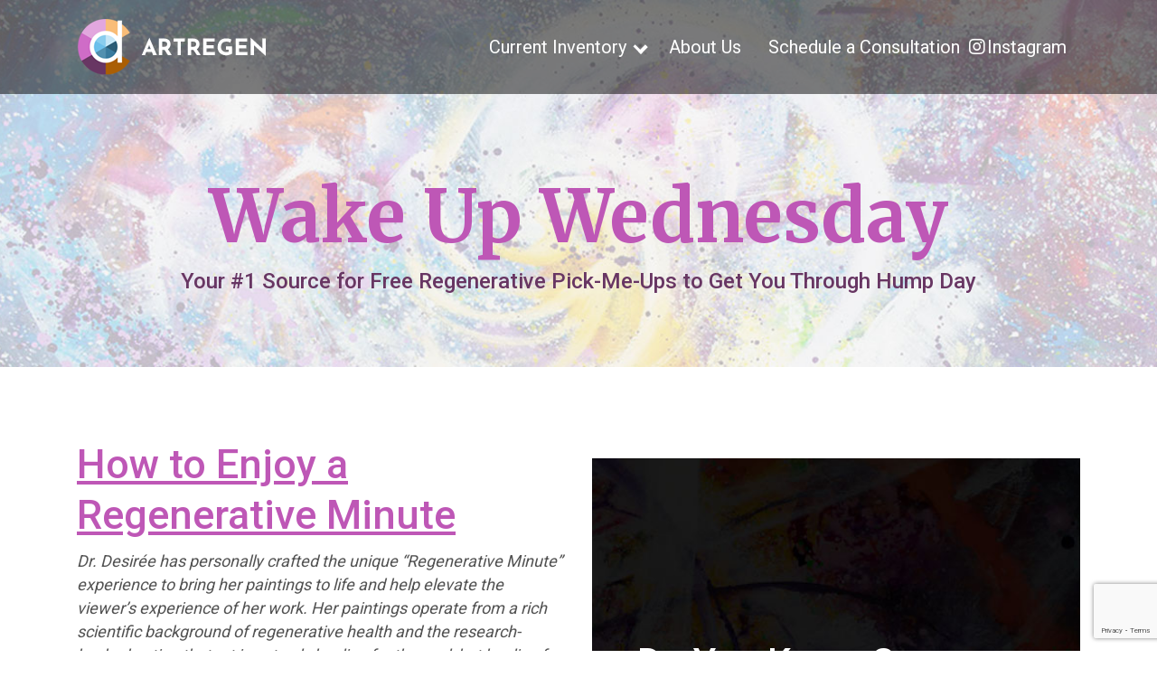

--- FILE ---
content_type: text/html; charset=UTF-8
request_url: https://artregen.com/wake-up-wednesday/
body_size: 12325
content:
<!DOCTYPE html><html class="no-js" lang="en-US" prefix="og: https://ogp.me/ns#"><head> <script>
var gform;gform||(document.addEventListener("gform_main_scripts_loaded",function(){gform.scriptsLoaded=!0}),document.addEventListener("gform/theme/scripts_loaded",function(){gform.themeScriptsLoaded=!0}),window.addEventListener("DOMContentLoaded",function(){gform.domLoaded=!0}),gform={domLoaded:!1,scriptsLoaded:!1,themeScriptsLoaded:!1,isFormEditor:()=>"function"==typeof InitializeEditor,callIfLoaded:function(o){return!(!gform.domLoaded||!gform.scriptsLoaded||!gform.themeScriptsLoaded&&!gform.isFormEditor()||(gform.isFormEditor()&&console.warn("The use of gform.initializeOnLoaded() is deprecated in the form editor context and will be removed in Gravity Forms 3.1."),o(),0))},initializeOnLoaded:function(o){gform.callIfLoaded(o)||(document.addEventListener("gform_main_scripts_loaded",()=>{gform.scriptsLoaded=!0,gform.callIfLoaded(o)}),document.addEventListener("gform/theme/scripts_loaded",()=>{gform.themeScriptsLoaded=!0,gform.callIfLoaded(o)}),window.addEventListener("DOMContentLoaded",()=>{gform.domLoaded=!0,gform.callIfLoaded(o)}))},hooks:{action:{},filter:{}},addAction:function(o,r,e,t){gform.addHook("action",o,r,e,t)},addFilter:function(o,r,e,t){gform.addHook("filter",o,r,e,t)},doAction:function(o){gform.doHook("action",o,arguments)},applyFilters:function(o){return gform.doHook("filter",o,arguments)},removeAction:function(o,r){gform.removeHook("action",o,r)},removeFilter:function(o,r,e){gform.removeHook("filter",o,r,e)},addHook:function(o,r,e,t,n){null==gform.hooks[o][r]&&(gform.hooks[o][r]=[]);var d=gform.hooks[o][r];null==n&&(n=r+"_"+d.length),gform.hooks[o][r].push({tag:n,callable:e,priority:t=null==t?10:t})},doHook:function(r,o,e){var t;if(e=Array.prototype.slice.call(e,1),null!=gform.hooks[r][o]&&((o=gform.hooks[r][o]).sort(function(o,r){return o.priority-r.priority}),o.forEach(function(o){"function"!=typeof(t=o.callable)&&(t=window[t]),"action"==r?t.apply(null,e):e[0]=t.apply(null,e)})),"filter"==r)return e[0]},removeHook:function(o,r,t,n){var e;null!=gform.hooks[o][r]&&(e=(e=gform.hooks[o][r]).filter(function(o,r,e){return!!(null!=n&&n!=o.tag||null!=t&&t!=o.priority)}),gform.hooks[o][r]=e)}});
</script>
<meta charset="UTF-8"><meta name="viewport" content="width=device-width, initial-scale=1.0" ><link rel="profile" href="https://gmpg.org/xfn/11"><link rel="preconnect" href="https://fonts.gstatic.com"><link href="https://fonts.googleapis.com/css2?family=Merriweather:wght@700&family=Roboto:wght@300;400;500;700&display=swap" rel="stylesheet"> <script src="https://artregen.com/wp-content/themes/art-regen/js/swiper-bundle.min.js"></script> <link media="all" href="https://artregen.com/wp-content/cache/autoptimize/css/autoptimize_9ca29413696f8df7c803e52778149eac.css" rel="stylesheet"><link media="only screen and (max-width: 768px)" href="https://artregen.com/wp-content/cache/autoptimize/css/autoptimize_6fe211f8bb15af76999ce9135805d7af.css" rel="stylesheet"><link media="print" href="https://artregen.com/wp-content/cache/autoptimize/css/autoptimize_4a8bc5d490127fba1e504524cfa205e6.css" rel="stylesheet"><title>Wake Up Wednesday - Regenerative Art</title><meta name="description" content="Dr. Desirée has personally crafted the unique &quot;Regenerative Minute&quot; experience to bring her paintings to life and help elevate the viewer&#039;s experience of her"/><meta name="robots" content="follow, index, max-snippet:-1, max-video-preview:-1, max-image-preview:large"/><link rel="canonical" href="https://artregen.com/wake-up-wednesday/" /><meta property="og:locale" content="en_US" /><meta property="og:type" content="article" /><meta property="og:title" content="Wake Up Wednesday - Regenerative Art" /><meta property="og:description" content="Dr. Desirée has personally crafted the unique &quot;Regenerative Minute&quot; experience to bring her paintings to life and help elevate the viewer&#039;s experience of her" /><meta property="og:url" content="https://artregen.com/wake-up-wednesday/" /><meta property="og:site_name" content="Regenerative Art" /><meta property="og:updated_time" content="2021-10-27T04:39:46+00:00" /><meta property="og:image" content="https://artregen.com/wp-content/uploads/2021/05/more-1.jpg" /><meta property="og:image:secure_url" content="https://artregen.com/wp-content/uploads/2021/05/more-1.jpg" /><meta property="og:image:width" content="401" /><meta property="og:image:height" content="282" /><meta property="og:image:alt" content="Wake Up Wednesday" /><meta property="og:image:type" content="image/jpeg" /><meta name="twitter:card" content="summary_large_image" /><meta name="twitter:title" content="Wake Up Wednesday - Regenerative Art" /><meta name="twitter:description" content="Dr. Desirée has personally crafted the unique &quot;Regenerative Minute&quot; experience to bring her paintings to life and help elevate the viewer&#039;s experience of her" /><meta name="twitter:image" content="https://artregen.com/wp-content/uploads/2021/05/more-1.jpg" /><meta name="twitter:label1" content="Time to read" /><meta name="twitter:data1" content="1 minute" /><link rel="alternate" type="application/rss+xml" title="Regenerative Art &raquo; Feed" href="https://artregen.com/feed/" /><link rel="alternate" type="application/rss+xml" title="Regenerative Art &raquo; Comments Feed" href="https://artregen.com/comments/feed/" /><link rel="alternate" title="oEmbed (JSON)" type="application/json+oembed" href="https://artregen.com/wp-json/oembed/1.0/embed?url=https%3A%2F%2Fartregen.com%2Fwake-up-wednesday%2F" /><link rel="alternate" title="oEmbed (XML)" type="text/xml+oembed" href="https://artregen.com/wp-json/oembed/1.0/embed?url=https%3A%2F%2Fartregen.com%2Fwake-up-wednesday%2F&#038;format=xml" /> <script src="https://artregen.com/wp-includes/js/jquery/jquery.min.js?ver=3.7.1" id="jquery-core-js"></script> <script id="gform_gravityforms-js-extra">var gf_global = {"gf_currency_config":{"name":"U.S. Dollar","symbol_left":"$","symbol_right":"","symbol_padding":"","thousand_separator":",","decimal_separator":".","decimals":2,"code":"USD"},"base_url":"https://artregen.com/wp-content/plugins/gravityforms","number_formats":[],"spinnerUrl":"https://artregen.com/wp-content/plugins/gravityforms/images/spinner.svg","version_hash":"747be919cc75a5befcadb90aa680613f","strings":{"newRowAdded":"New row added.","rowRemoved":"Row removed","formSaved":"The form has been saved.  The content contains the link to return and complete the form."}};
var gf_global = {"gf_currency_config":{"name":"U.S. Dollar","symbol_left":"$","symbol_right":"","symbol_padding":"","thousand_separator":",","decimal_separator":".","decimals":2,"code":"USD"},"base_url":"https://artregen.com/wp-content/plugins/gravityforms","number_formats":[],"spinnerUrl":"https://artregen.com/wp-content/plugins/gravityforms/images/spinner.svg","version_hash":"747be919cc75a5befcadb90aa680613f","strings":{"newRowAdded":"New row added.","rowRemoved":"Row removed","formSaved":"The form has been saved.  The content contains the link to return and complete the form."}};
var gform_i18n = {"datepicker":{"days":{"monday":"Mo","tuesday":"Tu","wednesday":"We","thursday":"Th","friday":"Fr","saturday":"Sa","sunday":"Su"},"months":{"january":"January","february":"February","march":"March","april":"April","may":"May","june":"June","july":"July","august":"August","september":"September","october":"October","november":"November","december":"December"},"firstDay":1,"iconText":"Select date"}};
var gf_legacy_multi = {"1":""};
var gform_gravityforms = {"strings":{"invalid_file_extension":"This type of file is not allowed. Must be one of the following:","delete_file":"Delete this file","in_progress":"in progress","file_exceeds_limit":"File exceeds size limit","illegal_extension":"This type of file is not allowed.","max_reached":"Maximum number of files reached","unknown_error":"There was a problem while saving the file on the server","currently_uploading":"Please wait for the uploading to complete","cancel":"Cancel","cancel_upload":"Cancel this upload","cancelled":"Cancelled","error":"Error","message":"Message"},"vars":{"images_url":"https://artregen.com/wp-content/plugins/gravityforms/images"}};
//# sourceURL=gform_gravityforms-js-extra</script> <script id="wc-add-to-cart-js-extra">var wc_add_to_cart_params = {"ajax_url":"/wp-admin/admin-ajax.php","wc_ajax_url":"/?wc-ajax=%%endpoint%%","i18n_view_cart":"View cart","cart_url":"https://artregen.com/cart/","is_cart":"","cart_redirect_after_add":"no"};
//# sourceURL=wc-add-to-cart-js-extra</script> <script id="woocommerce-js-extra">var woocommerce_params = {"ajax_url":"/wp-admin/admin-ajax.php","wc_ajax_url":"/?wc-ajax=%%endpoint%%","i18n_password_show":"Show password","i18n_password_hide":"Hide password"};
//# sourceURL=woocommerce-js-extra</script> <link rel="https://api.w.org/" href="https://artregen.com/wp-json/" /><link rel="alternate" title="JSON" type="application/json" href="https://artregen.com/wp-json/wp/v2/pages/15997" /><link rel="EditURI" type="application/rsd+xml" title="RSD" href="https://artregen.com/xmlrpc.php?rsd" /><meta name="generator" content="WordPress 6.9" /><link rel='shortlink' href='https://artregen.com/?p=15997' /> <script>document.documentElement.className = document.documentElement.className.replace( 'no-js', 'js' );</script> <link rel="preload" href="https://artregen.com/wp-content/plugins/wordpress-popup/assets/hustle-ui/fonts/hustle-icons-font.woff2" as="font" type="font/woff2" crossorigin> <noscript><style>.woocommerce-product-gallery{ opacity: 1 !important; }</style></noscript><link rel="icon" href="https://artregen.com/wp-content/uploads/2021/04/favi.png" sizes="32x32" /><link rel="icon" href="https://artregen.com/wp-content/uploads/2021/04/favi.png" sizes="192x192" /><link rel="apple-touch-icon" href="https://artregen.com/wp-content/uploads/2021/04/favi.png" /><meta name="msapplication-TileImage" content="https://artregen.com/wp-content/uploads/2021/04/favi.png" /></head><body class="wp-singular page-template-default page page-id-15997 wp-custom-logo wp-theme-art-regen theme-art-regen woocommerce-no-js singular missing-post-thumbnail has-no-pagination not-showing-comments show-avatars footer-top-visible"> <a class="skip-link screen-reader-text" href="#site-content">Skip to the content</a><header id="site-header" class="header-footer-group" role="banner"><div class="header-inner section-inner"><div class="header-titles-wrapper"><div class="header-titles"><div class="site-logo faux-heading"><a href="https://artregen.com/" class="custom-logo-link" rel="home"><noscript><img width="209" height="62" src="https://artregen.com/wp-content/uploads/2021/04/logo.png" class="custom-logo" alt="Regenerative Art" decoding="async" /></noscript><img width="209" height="62" src='data:image/svg+xml,%3Csvg%20xmlns=%22http://www.w3.org/2000/svg%22%20viewBox=%220%200%20209%2062%22%3E%3C/svg%3E' data-src="https://artregen.com/wp-content/uploads/2021/04/logo.png" class="lazyload custom-logo" alt="Regenerative Art" decoding="async" /></a><span class="screen-reader-text">Regenerative Art</span></div></div> <button class="toggle nav-toggle mobile-nav-toggle" data-toggle-target=".menu-modal"  data-toggle-body-class="showing-menu-modal" aria-expanded="false" data-set-focus=".close-nav-toggle"> <span class="toggle-inner"> <span class="toggle-icon"> <svg class="svg-icon" aria-hidden="true" role="img" focusable="false" xmlns="http://www.w3.org/2000/svg" width="26" height="7" viewBox="0 0 26 7"><path fill-rule="evenodd" d="M332.5,45 C330.567003,45 329,43.4329966 329,41.5 C329,39.5670034 330.567003,38 332.5,38 C334.432997,38 336,39.5670034 336,41.5 C336,43.4329966 334.432997,45 332.5,45 Z M342,45 C340.067003,45 338.5,43.4329966 338.5,41.5 C338.5,39.5670034 340.067003,38 342,38 C343.932997,38 345.5,39.5670034 345.5,41.5 C345.5,43.4329966 343.932997,45 342,45 Z M351.5,45 C349.567003,45 348,43.4329966 348,41.5 C348,39.5670034 349.567003,38 351.5,38 C353.432997,38 355,39.5670034 355,41.5 C355,43.4329966 353.432997,45 351.5,45 Z" transform="translate(-329 -38)" /></svg> </span> <span class="toggle-text">Menu</span> </span> </button></div><div class="right-header"><div class="header-navigation-wrapper"><nav class="primary-menu-wrapper" aria-label="Horizontal" role="navigation"><ul class="primary-menu reset-list-style"><li id="menu-item-15923" class="menu-item menu-item-type-post_type menu-item-object-page menu-item-has-children menu-item-15923"><a href="https://artregen.com/current-inventory/">Current Inventory</a><span class="icon"></span><ul class="sub-menu"><li id="menu-item-15838" class="menu-item menu-item-type-post_type menu-item-object-page menu-item-15838"><a href="https://artregen.com/checkout/">Checkout</a></li><li id="menu-item-15837" class="menu-item menu-item-type-post_type menu-item-object-page menu-item-15837"><a href="https://artregen.com/my-account/">My Account</a></li><li id="menu-item-16138" class="menu-item menu-item-type-post_type menu-item-object-page menu-item-16138"><a href="https://artregen.com/featured-commission/">Featured Commission</a></li></ul></li><li id="menu-item-25" class="menu-item menu-item-type-post_type menu-item-object-page menu-item-25"><a href="https://artregen.com/about-us/">About Us</a></li><li id="menu-item-24" class="menu-item menu-item-type-post_type menu-item-object-page menu-item-24"><a href="https://artregen.com/book-a-consultation/">Schedule a Consultation</a></li><li id="menu-item-16102" class="menu-instagram menu-item menu-item-type-custom menu-item-object-custom menu-item-16102"><a target="_blank" href="https://www.instagram.com/desiree.artregen/">Instagram</a></li></ul></nav></div></div></div></header><div class="menu-modal cover-modal header-footer-group" data-modal-target-string=".menu-modal"><div class="menu-modal-inner modal-inner"><div class="menu-wrapper section-inner"><div class="menu-top"> <button class="toggle close-nav-toggle fill-children-current-color" data-toggle-target=".menu-modal" data-toggle-body-class="showing-menu-modal" aria-expanded="false" data-set-focus=".menu-modal"> <span class="toggle-text">Close Menu</span> <svg class="svg-icon" aria-hidden="true" role="img" focusable="false" xmlns="http://www.w3.org/2000/svg" width="16" height="16" viewBox="0 0 16 16"><polygon fill="" fill-rule="evenodd" points="6.852 7.649 .399 1.195 1.445 .149 7.899 6.602 14.352 .149 15.399 1.195 8.945 7.649 15.399 14.102 14.352 15.149 7.899 8.695 1.445 15.149 .399 14.102" /></svg> </button><nav class="mobile-menu" aria-label="Mobile" role="navigation"><ul class="modal-menu reset-list-style"><li class="menu-item menu-item-type-post_type menu-item-object-page menu-item-has-children menu-item-15923"><div class="ancestor-wrapper"><a href="https://artregen.com/current-inventory/">Current Inventory</a><button class="toggle sub-menu-toggle fill-children-current-color" data-toggle-target=".menu-modal .menu-item-15923 > .sub-menu" data-toggle-type="slidetoggle" data-toggle-duration="250" aria-expanded="false"><span class="screen-reader-text">Show sub menu</span><svg class="svg-icon" aria-hidden="true" role="img" focusable="false" xmlns="http://www.w3.org/2000/svg" width="20" height="12" viewBox="0 0 20 12"><polygon fill="" fill-rule="evenodd" points="1319.899 365.778 1327.678 358 1329.799 360.121 1319.899 370.021 1310 360.121 1312.121 358" transform="translate(-1310 -358)" /></svg></button></div><ul class="sub-menu"><li class="menu-item menu-item-type-post_type menu-item-object-page menu-item-15838"><div class="ancestor-wrapper"><a href="https://artregen.com/checkout/">Checkout</a></div></li><li class="menu-item menu-item-type-post_type menu-item-object-page menu-item-15837"><div class="ancestor-wrapper"><a href="https://artregen.com/my-account/">My Account</a></div></li><li class="menu-item menu-item-type-post_type menu-item-object-page menu-item-16138"><div class="ancestor-wrapper"><a href="https://artregen.com/featured-commission/">Featured Commission</a></div></li></ul></li><li class="menu-item menu-item-type-post_type menu-item-object-page menu-item-25"><div class="ancestor-wrapper"><a href="https://artregen.com/about-us/">About Us</a></div></li><li class="menu-item menu-item-type-post_type menu-item-object-page menu-item-24"><div class="ancestor-wrapper"><a href="https://artregen.com/book-a-consultation/">Schedule a Consultation</a></div></li><li class="menu-instagram menu-item menu-item-type-custom menu-item-object-custom menu-item-16102"><div class="ancestor-wrapper"><a target="_blank" href="https://www.instagram.com/desiree.artregen/">Instagram</a></div></li></ul></nav></div><div class="menu-bottom"></div></div></div></div><main id="site-content" role="main" ><div class="primary-section"><article class="post-15997 page type-page status-publish hentry" id="post-15997"><header class="entry-header bg-img section-margin-bottom has-text-align-center header-footer-group"><div class="entry-header-inner section-inner medium text-center"><h3 class="entry-title heading-size-1"><a href="https://artregen.com/wake-up-wednesday/">Wake Up Wednesday</a></h3></div></header><div class="post-inner thin "><div class="entry-content"><div class="bg-image page-bg wednesday-pg"><div class="container"><div class="row"><div class="col-12"><div class="banner-section text-center"><h1 class="banner-heading text-purple merriweather weight-700"> Wake Up Wednesday</h1><h2 class="banner-sub-heading text-dark-purple weight-500 mt-3 mb-0">Your #1 Source for Free Regenerative Pick-Me-Ups to Get You Through Hump Day</h2></div></div></div></div></div><div class="section section-padding about-section"><div class="container"><div class="row align-items-center"><div class="col-lg-6 col-12"><div class="about-desiree"><h3 class="section-title text-purple weight-500"><u>How to Enjoy a Regenerative Minute</u></h3></div><div class="section-content"><p><i>Dr. Desirée has personally crafted the unique &#8220;Regenerative Minute&#8221; experience to bring her paintings to life and help elevate the viewer&#8217;s experience of her work. Her paintings operate from a rich scientific background of regenerative health and the research-backed notion that art is not only healing for the soul, but healing for the mind and body as well. Please follow along with these complimentary &#8220;Regenerative Minute&#8221; steps so you can fully enjoy and engage with the video below. </i></p></div><div class="regenerative-minute-step mb-3"><ul><li><span class="text-yellow weight-700">STEP 1:</span> Take a deep breath, and position  yourself in a space that feels comfortable  and relaxing.</li><li><span class="text-yellow weight-700">STEP 2:</span> Click on the video below.</li><li><span class="text-yellow weight-700">STEP 3:</span> Take everything in &#8211; the music, the movement, the colors &#8211; and allow the healing to wash over you.</li></ul></div><div class="about-desiree"><h3 class="section-title text-purple weight-500"><u>Top 3 Tips for the Week</u></h3></div><div class="tips-step"><ul><li><span class="text-yellow weight-700 text-uppercase">Your Mind:</span> Listen to a thought-provoking podcast.</li><li><span class="text-yellow weight-700 text-uppercase">Your Body:</span> Take a meditative walk.</li><li><span class="text-yellow weight-700 text-uppercase">Your Soul:</span> Listen to some relaxing music.</li></ul></div></div><div class="col-lg-6 col-12"><div class="wednesday-newsletter bg-img"><h3 class="section-title text-white weight-500 text-center mb-4">Do You Know Someone Who Could Use Some Inspiration?</h3><p class="text-white text-center mb-4">To sign yourself or a friend up for our free weekly Wake Up Wednesday Newsletter, please fill out the box below. Feel free to unsubscribe at any time.</p><div class='gf_browser_chrome gform_wrapper gravity-theme gform-theme--no-framework' data-form-theme='gravity-theme' data-form-index='0' id='gform_wrapper_1' ><div id='gf_1' class='gform_anchor' tabindex='-1'></div><form method='post' enctype='multipart/form-data' target='gform_ajax_frame_1' id='gform_1'  action='/wake-up-wednesday/#gf_1' data-formid='1' novalidate><div class='gform-body gform_body'><div id='gform_fields_1' class='gform_fields top_label form_sublabel_below description_below validation_below'><div id="field_1_3" class="gfield gfield--type-honeypot gform_validation_container field_sublabel_below gfield--has-description field_description_below field_validation_below gfield_visibility_visible"  ><label class='gfield_label gform-field-label' for='input_1_3'>Comments</label><div class='ginput_container'><input name='input_3' id='input_1_3' type='text' value='' autocomplete='new-password'/></div><div class='gfield_description' id='gfield_description_1_3'>This field is for validation purposes and should be left unchanged.</div></div><fieldset id="field_1_1" class="gfield gfield--type-name field_sublabel_hidden_label gfield--no-description field_description_below hidden_label field_validation_below gfield_visibility_visible"  ><legend class='gfield_label gform-field-label gfield_label_before_complex' >Name</legend><div class='ginput_complex ginput_container ginput_container--name no_prefix has_first_name no_middle_name no_last_name no_suffix gf_name_has_1 ginput_container_name gform-grid-row' id='input_1_1'> <span id='input_1_1_3_container' class='name_first gform-grid-col gform-grid-col--size-auto' > <input type='text' name='input_1.3' id='input_1_1_3' value=''   aria-required='false'   placeholder='First Name'  /> <label for='input_1_1_3' class='gform-field-label gform-field-label--type-sub hidden_sub_label screen-reader-text'>First</label> </span></div></fieldset><div id="field_1_2" class="gfield gfield--type-email gfield--width-full field_sublabel_below gfield--no-description field_description_below hidden_label field_validation_below gfield_visibility_visible"  ><label class='gfield_label gform-field-label' for='input_1_2'>Email</label><div class='ginput_container ginput_container_email'> <input name='input_2' id='input_1_2' type='email' value='' class='large'   placeholder='Email Address'  aria-invalid="false"  /></div></div></div></div><div class='gform-footer gform_footer top_label'> <input type='submit' id='gform_submit_button_1' class='gform_button button' onclick='gform.submission.handleButtonClick(this);' data-submission-type='submit' value='Subscribe'  /> <input type='hidden' name='gform_ajax' value='form_id=1&amp;title=&amp;description=&amp;tabindex=0&amp;theme=gravity-theme&amp;styles=[]&amp;hash=6684d12673843d1080da666db9d58235' /> <input type='hidden' class='gform_hidden' name='gform_submission_method' data-js='gform_submission_method_1' value='iframe' /> <input type='hidden' class='gform_hidden' name='gform_theme' data-js='gform_theme_1' id='gform_theme_1' value='gravity-theme' /> <input type='hidden' class='gform_hidden' name='gform_style_settings' data-js='gform_style_settings_1' id='gform_style_settings_1' value='[]' /> <input type='hidden' class='gform_hidden' name='is_submit_1' value='1' /> <input type='hidden' class='gform_hidden' name='gform_submit' value='1' /> <input type='hidden' class='gform_hidden' name='gform_unique_id' value='' /> <input type='hidden' class='gform_hidden' name='state_1' value='WyJbXSIsImJjNTI2ODQ2ODllYjBlYWI5MmI5MDkzNWQzNzlhNDg1Il0=' /> <input type='hidden' autocomplete='off' class='gform_hidden' name='gform_target_page_number_1' id='gform_target_page_number_1' value='0' /> <input type='hidden' autocomplete='off' class='gform_hidden' name='gform_source_page_number_1' id='gform_source_page_number_1' value='1' /> <input type='hidden' name='gform_field_values' value='' /></div></form></div> <iframe style='display:none;width:0px;height:0px;' src='about:blank' name='gform_ajax_frame_1' id='gform_ajax_frame_1' title='This iframe contains the logic required to handle Ajax powered Gravity Forms.'></iframe> <script>gform.initializeOnLoaded( function() {gformInitSpinner( 1, 'https://artregen.com/wp-content/plugins/gravityforms/images/spinner.svg', true );jQuery('#gform_ajax_frame_1').on('load',function(){var contents = jQuery(this).contents().find('*').html();var is_postback = contents.indexOf('GF_AJAX_POSTBACK') >= 0;if(!is_postback){return;}var form_content = jQuery(this).contents().find('#gform_wrapper_1');var is_confirmation = jQuery(this).contents().find('#gform_confirmation_wrapper_1').length > 0;var is_redirect = contents.indexOf('gformRedirect(){') >= 0;var is_form = form_content.length > 0 && ! is_redirect && ! is_confirmation;var mt = parseInt(jQuery('html').css('margin-top'), 10) + parseInt(jQuery('body').css('margin-top'), 10) + 100;if(is_form){jQuery('#gform_wrapper_1').html(form_content.html());if(form_content.hasClass('gform_validation_error')){jQuery('#gform_wrapper_1').addClass('gform_validation_error');} else {jQuery('#gform_wrapper_1').removeClass('gform_validation_error');}setTimeout( function() { /* delay the scroll by 50 milliseconds to fix a bug in chrome */ jQuery(document).scrollTop(jQuery('#gform_wrapper_1').offset().top - mt); }, 50 );if(window['gformInitDatepicker']) {gformInitDatepicker();}if(window['gformInitPriceFields']) {gformInitPriceFields();}var current_page = jQuery('#gform_source_page_number_1').val();gformInitSpinner( 1, 'https://artregen.com/wp-content/plugins/gravityforms/images/spinner.svg', true );jQuery(document).trigger('gform_page_loaded', [1, current_page]);window['gf_submitting_1'] = false;}else if(!is_redirect){var confirmation_content = jQuery(this).contents().find('.GF_AJAX_POSTBACK').html();if(!confirmation_content){confirmation_content = contents;}jQuery('#gform_wrapper_1').replaceWith(confirmation_content);jQuery(document).scrollTop(jQuery('#gf_1').offset().top - mt);jQuery(document).trigger('gform_confirmation_loaded', [1]);window['gf_submitting_1'] = false;wp.a11y.speak(jQuery('#gform_confirmation_message_1').text());}else{jQuery('#gform_1').append(contents);if(window['gformRedirect']) {gformRedirect();}}jQuery(document).trigger("gform_pre_post_render", [{ formId: "1", currentPage: "current_page", abort: function() { this.preventDefault(); } }]);        if (event && event.defaultPrevented) {                return;        }        const gformWrapperDiv = document.getElementById( "gform_wrapper_1" );        if ( gformWrapperDiv ) {            const visibilitySpan = document.createElement( "span" );            visibilitySpan.id = "gform_visibility_test_1";            gformWrapperDiv.insertAdjacentElement( "afterend", visibilitySpan );        }        const visibilityTestDiv = document.getElementById( "gform_visibility_test_1" );        let postRenderFired = false;        function triggerPostRender() {            if ( postRenderFired ) {                return;            }            postRenderFired = true;            gform.core.triggerPostRenderEvents( 1, current_page );            if ( visibilityTestDiv ) {                visibilityTestDiv.parentNode.removeChild( visibilityTestDiv );            }        }        function debounce( func, wait, immediate ) {            var timeout;            return function() {                var context = this, args = arguments;                var later = function() {                    timeout = null;                    if ( !immediate ) func.apply( context, args );                };                var callNow = immediate && !timeout;                clearTimeout( timeout );                timeout = setTimeout( later, wait );                if ( callNow ) func.apply( context, args );            };        }        const debouncedTriggerPostRender = debounce( function() {            triggerPostRender();        }, 200 );        if ( visibilityTestDiv && visibilityTestDiv.offsetParent === null ) {            const observer = new MutationObserver( ( mutations ) => {                mutations.forEach( ( mutation ) => {                    if ( mutation.type === 'attributes' && visibilityTestDiv.offsetParent !== null ) {                        debouncedTriggerPostRender();                        observer.disconnect();                    }                });            });            observer.observe( document.body, {                attributes: true,                childList: false,                subtree: true,                attributeFilter: [ 'style', 'class' ],            });        } else {            triggerPostRender();        }    } );} );</script> </div></div></div></div></div><div class="section section-padding video-section bg-black"><div class="container"><div class="row"><div class="col-12"><div class="iframe-video"> <iframe src="https://www.youtube.com/embed/2wXvCuPRPBc" frameborder="0" allow="accelerometer; autoplay; clipboard-write; encrypted-media; gyroscope; picture-in-picture" allowfullscreen></iframe></div></div></div></div></div><div class="section section-more bg-light-pink section-padding"><div class="container"><div class="row align-items-center"><div class="col-12"><div class="about-desiree mb-md-5 mb-3 text-center"><h3 class="section-title text-purple weight-500">More</h3></div></div><div class="col-lg-8 col-12"><div class="more-step"><ul><li>Dr. Desiree&#8217;s pop-up art exhibition tour throughout the US is coming soon. Stay tuned for more information on her exhibitions in cities like Miami Beach, New York, Chicago, Los Angeles, and Atlanta, where all paintings on display will be for purchase.</li><li>Dr. Desirée recently completed a new painting entitled <a href="https://artregen.com/product/freedom/"><u>&#8220;Freedom&#8221;</u></a>, currently available for purchase on <a href="https://artregen.com/"><u>ArtRegen.com</u></a></li></ul></div></div><div class="col-lg-4 col-12 text-center"> <noscript><img decoding="async" src="https://artregen.com/wp-content/uploads/2021/05/more-1.jpg" alt="More" title="Wake Up Wednesday 1"></noscript><img class="lazyload" decoding="async" src='data:image/svg+xml,%3Csvg%20xmlns=%22http://www.w3.org/2000/svg%22%20viewBox=%220%200%20210%20140%22%3E%3C/svg%3E' data-src="https://artregen.com/wp-content/uploads/2021/05/more-1.jpg" alt="More" title="Wake Up Wednesday 1"></div></div></div></div><div class="section next-section section-padding"><div class="container"><div class="row"><div class="col-12"><div class="text-center"><h3 class="section-title text-black merriweather weight-700">See You Next Wednesday!</h3><div class="section-btns mt-4"> <a href="https://www.instagram.com/desiree.artregen/" target="_blank" class="button button-reverse text-white weight-700" rel="noopener">Follow Us on Instagram</a></div></div></div></div></div></div></div></div><div class="section-inner"></div></article></div></main><footer id="site-footer" role="contentinfo" class="header-footer-group"><div class="ft-copyright"><div class="container"><div class="row"><div class="col-xl-5 col-12"><p class="footer-copyright text-xl-left text-center weight-300"> © 2021 Artregen LLC. All rights reserved. Website by <a href="https://www.velocityconsultancy.com/" target="_blank" class="text-black">Velocity Consultancy</a></p></div><div class="col-xl-7 col-12"><div class="privacy-term text-xl-right text-center weight-300"> <a href="/privacy-policy/" class="text-black">Privacy Policy</a> | <a href="/terms-conditions/" class="text-black">Terms & Conditions</a> | <a href="https://artregen.com/wake-up-wednesday/" class="text-black">Wake Up Wednesday</a> | <a href="https://www.facebook.com/people/Desiree-Cox/100006851566157" target="_blank" class="text-black">Facebook</a> | <a href="https://www.instagram.com/desiree.artregen/" target="_blank" class="text-black">Instagram</a> | <a href="https://artregen.com/paradise-visions-tour/" class="text-black">Paradise Visions</a> | <a href="https://artregen.com/portfolio-general/" class="text-black"><noscript><img src="https://artregen.com/wp-content/uploads/2021/04/favi.png" width="12"></noscript><img class="lazyload" src='data:image/svg+xml,%3Csvg%20xmlns=%22http://www.w3.org/2000/svg%22%20viewBox=%220%200%2012%208%22%3E%3C/svg%3E' data-src="https://artregen.com/wp-content/uploads/2021/04/favi.png" width="12"> Portfolio</a></div></div></div></div></div></footer> <script type="speculationrules">{"prefetch":[{"source":"document","where":{"and":[{"href_matches":"/*"},{"not":{"href_matches":["/wp-*.php","/wp-admin/*","/wp-content/uploads/*","/wp-content/*","/wp-content/plugins/*","/wp-content/themes/art-regen/*","/*\\?(.+)"]}},{"not":{"selector_matches":"a[rel~=\"nofollow\"]"}},{"not":{"selector_matches":".no-prefetch, .no-prefetch a"}}]},"eagerness":"conservative"}]}</script> <noscript><style>.lazyload{display:none;}</style></noscript><script data-noptimize="1">window.lazySizesConfig=window.lazySizesConfig||{};window.lazySizesConfig.loadMode=1;</script><script async data-noptimize="1" src='https://artregen.com/wp-content/plugins/autoptimize/classes/external/js/lazysizes.min.js?ao_version=3.1.14'></script><div
 id="hustle-popup-id-1"
 class="hustle-ui hustle-popup hustle-palette--gray_slate hustle_module_id_1 module_id_1  " 
 data-id="1"
 data-render-id="0"
 data-tracking="disabled" 
 role="dialog"
 aria-modal="true"
 data-intro="no_animation"
 data-outro="no_animation"
 data-overlay-close="1"
 data-close-delay="false" 
 style="opacity: 0;"
 aria-label=" popup"
 ><div class="hustle-popup-mask hustle-optin-mask" aria-hidden="true"></div><div class="hustle-popup-content"><div class="hustle-info hustle-info--default"><div class="hustle-main-wrapper"><div class="hustle-layout"><button class="hustle-button-icon hustle-button-close has-background"> <span class="hustle-icon-close" aria-hidden="true"></span> <span class="hustle-screen-reader">Close this module</span> </button><div class="hustle-layout-content"><div class="hustle-content"><div class="hustle-content-wrap"><div class="hustle-group-content"><div class="popup"><div class="container"><div class="popup-top"><div class="row mb-4 mb-md-5"><div class="col-md-4 col-12 text-center d-none d-sm-block"><noscript><img src="https://artregen.com/wp-content/uploads/2021/05/popup-image.jpg" alt="Popup" /></noscript><img class="lazyload" src='data:image/svg+xml,%3Csvg%20xmlns=%22http://www.w3.org/2000/svg%22%20viewBox=%220%200%20210%20140%22%3E%3C/svg%3E' data-src="https://artregen.com/wp-content/uploads/2021/05/popup-image.jpg" alt="Popup" /></div><div class="col-md-8 col-12 mt-md-3 mt-4"><h3 class="popup-heading text-purple merriweather">Wait!</h3><p>We'd love to support you on your journey of peace and regeneration. Our free weekly newsletter <a href="https://artregen.com/wake-up-wednesday/">Wake Up Wednesday</a> features short, 1-minute regenerative art videos to help relax you, revive you, and get you through the week.</p></div></div></div><div class="popup-bottom"><div class="row"><div class="col-12"><div class="popup-form"><script></script> <div class='gf_browser_chrome gform_wrapper gravity-theme gform-theme--no-framework' data-form-theme='gravity-theme' data-form-index='0' id='gform_wrapper_1' ><div id='gf_1' class='gform_anchor' tabindex='-1'></div><form method='post' enctype='multipart/form-data' target='gform_ajax_frame_1' id='gform_1'  action='/wake-up-wednesday/#gf_1' data-formid='1' novalidate><div class='gform-body gform_body'><div id='gform_fields_1' class='gform_fields top_label form_sublabel_below description_below validation_below'><div id="field_1_3" class="gfield gfield--type-honeypot gform_validation_container field_sublabel_below gfield--has-description field_description_below field_validation_below gfield_visibility_visible"  ><label class='gfield_label gform-field-label' for='input_1_3'>Facebook</label><div class='ginput_container'><input name='input_3' id='input_1_3' type='text' value='' autocomplete='new-password'/></div><div class='gfield_description' id='gfield_description_1_3'>This field is for validation purposes and should be left unchanged.</div></div><fieldset id="field_1_1" class="gfield gfield--type-name field_sublabel_hidden_label gfield--no-description field_description_below hidden_label field_validation_below gfield_visibility_visible"  ><legend class='gfield_label gform-field-label gfield_label_before_complex' >Name</legend><div class='ginput_complex ginput_container ginput_container--name no_prefix has_first_name no_middle_name no_last_name no_suffix gf_name_has_1 ginput_container_name gform-grid-row' id='input_1_1'> <span id='input_1_1_3_container' class='name_first gform-grid-col gform-grid-col--size-auto' > <input type='text' name='input_1.3' id='input_1_1_3' value=''   aria-required='false'   placeholder='First Name'  /> <label for='input_1_1_3' class='gform-field-label gform-field-label--type-sub hidden_sub_label screen-reader-text'>First</label> </span></div></fieldset><div id="field_1_2" class="gfield gfield--type-email gfield--width-full field_sublabel_below gfield--no-description field_description_below hidden_label field_validation_below gfield_visibility_visible"  ><label class='gfield_label gform-field-label' for='input_1_2'>Email</label><div class='ginput_container ginput_container_email'> <input name='input_2' id='input_1_2' type='email' value='' class='large'   placeholder='Email Address'  aria-invalid="false"  /></div></div></div></div><div class='gform-footer gform_footer top_label'> <input type='submit' id='gform_submit_button_1' class='gform_button button' onclick='gform.submission.handleButtonClick(this);' data-submission-type='submit' value='Subscribe'  /> <input type='hidden' name='gform_ajax' value='form_id=1&amp;title=&amp;description=&amp;tabindex=0&amp;theme=gravity-theme&amp;styles=[]&amp;hash=6684d12673843d1080da666db9d58235' /> <input type='hidden' class='gform_hidden' name='gform_submission_method' data-js='gform_submission_method_1' value='iframe' /> <input type='hidden' class='gform_hidden' name='gform_theme' data-js='gform_theme_1' id='gform_theme_1' value='gravity-theme' /> <input type='hidden' class='gform_hidden' name='gform_style_settings' data-js='gform_style_settings_1' id='gform_style_settings_1' value='[]' /> <input type='hidden' class='gform_hidden' name='is_submit_1' value='1' /> <input type='hidden' class='gform_hidden' name='gform_submit' value='1' /> <input type='hidden' class='gform_hidden' name='gform_unique_id' value='' /> <input type='hidden' class='gform_hidden' name='state_1' value='WyJbXSIsImJjNTI2ODQ2ODllYjBlYWI5MmI5MDkzNWQzNzlhNDg1Il0=' /> <input type='hidden' autocomplete='off' class='gform_hidden' name='gform_target_page_number_1' id='gform_target_page_number_1' value='0' /> <input type='hidden' autocomplete='off' class='gform_hidden' name='gform_source_page_number_1' id='gform_source_page_number_1' value='1' /> <input type='hidden' name='gform_field_values' value='' /></div></form></div> <iframe style='display:none;width:0px;height:0px;' src='about:blank' name='gform_ajax_frame_1' id='gform_ajax_frame_1' title='This iframe contains the logic required to handle Ajax powered Gravity Forms.'></iframe> <script>gform.initializeOnLoaded( function() {gformInitSpinner( 1, 'https://artregen.com/wp-content/plugins/gravityforms/images/spinner.svg', true );jQuery('#gform_ajax_frame_1').on('load',function(){var contents = jQuery(this).contents().find('*').html();var is_postback = contents.indexOf('GF_AJAX_POSTBACK') >= 0;if(!is_postback){return;}var form_content = jQuery(this).contents().find('#gform_wrapper_1');var is_confirmation = jQuery(this).contents().find('#gform_confirmation_wrapper_1').length > 0;var is_redirect = contents.indexOf('gformRedirect(){') >= 0;var is_form = form_content.length > 0 && ! is_redirect && ! is_confirmation;var mt = parseInt(jQuery('html').css('margin-top'), 10) + parseInt(jQuery('body').css('margin-top'), 10) + 100;if(is_form){jQuery('#gform_wrapper_1').html(form_content.html());if(form_content.hasClass('gform_validation_error')){jQuery('#gform_wrapper_1').addClass('gform_validation_error');} else {jQuery('#gform_wrapper_1').removeClass('gform_validation_error');}setTimeout( function() { /* delay the scroll by 50 milliseconds to fix a bug in chrome */ jQuery(document).scrollTop(jQuery('#gform_wrapper_1').offset().top - mt); }, 50 );if(window['gformInitDatepicker']) {gformInitDatepicker();}if(window['gformInitPriceFields']) {gformInitPriceFields();}var current_page = jQuery('#gform_source_page_number_1').val();gformInitSpinner( 1, 'https://artregen.com/wp-content/plugins/gravityforms/images/spinner.svg', true );jQuery(document).trigger('gform_page_loaded', [1, current_page]);window['gf_submitting_1'] = false;}else if(!is_redirect){var confirmation_content = jQuery(this).contents().find('.GF_AJAX_POSTBACK').html();if(!confirmation_content){confirmation_content = contents;}jQuery('#gform_wrapper_1').replaceWith(confirmation_content);jQuery(document).scrollTop(jQuery('#gf_1').offset().top - mt);jQuery(document).trigger('gform_confirmation_loaded', [1]);window['gf_submitting_1'] = false;wp.a11y.speak(jQuery('#gform_confirmation_message_1').text());}else{jQuery('#gform_1').append(contents);if(window['gformRedirect']) {gformRedirect();}}jQuery(document).trigger("gform_pre_post_render", [{ formId: "1", currentPage: "current_page", abort: function() { this.preventDefault(); } }]);        if (event && event.defaultPrevented) {                return;        }        const gformWrapperDiv = document.getElementById( "gform_wrapper_1" );        if ( gformWrapperDiv ) {            const visibilitySpan = document.createElement( "span" );            visibilitySpan.id = "gform_visibility_test_1";            gformWrapperDiv.insertAdjacentElement( "afterend", visibilitySpan );        }        const visibilityTestDiv = document.getElementById( "gform_visibility_test_1" );        let postRenderFired = false;        function triggerPostRender() {            if ( postRenderFired ) {                return;            }            postRenderFired = true;            gform.core.triggerPostRenderEvents( 1, current_page );            if ( visibilityTestDiv ) {                visibilityTestDiv.parentNode.removeChild( visibilityTestDiv );            }        }        function debounce( func, wait, immediate ) {            var timeout;            return function() {                var context = this, args = arguments;                var later = function() {                    timeout = null;                    if ( !immediate ) func.apply( context, args );                };                var callNow = immediate && !timeout;                clearTimeout( timeout );                timeout = setTimeout( later, wait );                if ( callNow ) func.apply( context, args );            };        }        const debouncedTriggerPostRender = debounce( function() {            triggerPostRender();        }, 200 );        if ( visibilityTestDiv && visibilityTestDiv.offsetParent === null ) {            const observer = new MutationObserver( ( mutations ) => {                mutations.forEach( ( mutation ) => {                    if ( mutation.type === 'attributes' && visibilityTestDiv.offsetParent !== null ) {                        debouncedTriggerPostRender();                        observer.disconnect();                    }                });            });            observer.observe( document.body, {                attributes: true,                childList: false,                subtree: true,                attributeFilter: [ 'style', 'class' ],            });        } else {            triggerPostRender();        }    } );} );</script> </div></div></div></div></div></div></div></div></div></div></div></div></div></div></div> <script>(function () {
			var c = document.body.className;
			c = c.replace(/woocommerce-no-js/, 'woocommerce-js');
			document.body.className = c;
		})();</script> <script>/(trident|msie)/i.test(navigator.userAgent)&&document.getElementById&&window.addEventListener&&window.addEventListener("hashchange",function(){var t,e=location.hash.substring(1);/^[A-z0-9_-]+$/.test(e)&&(t=document.getElementById(e))&&(/^(?:a|select|input|button|textarea)$/i.test(t.tagName)||(t.tabIndex=-1),t.focus())},!1);</script> <script src="https://artregen.com/wp-includes/js/dist/dom-ready.min.js?ver=f77871ff7694fffea381" id="wp-dom-ready-js"></script> <script src="https://artregen.com/wp-includes/js/dist/hooks.min.js?ver=dd5603f07f9220ed27f1" id="wp-hooks-js"></script> <script src="https://artregen.com/wp-includes/js/dist/i18n.min.js?ver=c26c3dc7bed366793375" id="wp-i18n-js"></script> <script id="wp-i18n-js-after">wp.i18n.setLocaleData( { 'text direction\u0004ltr': [ 'ltr' ] } );
//# sourceURL=wp-i18n-js-after</script> <script src="https://artregen.com/wp-includes/js/dist/a11y.min.js?ver=cb460b4676c94bd228ed" id="wp-a11y-js"></script> <script id="gform_gravityforms_theme-js-extra">var gform_theme_config = {"common":{"form":{"honeypot":{"version_hash":"747be919cc75a5befcadb90aa680613f"},"ajax":{"ajaxurl":"https://artregen.com/wp-admin/admin-ajax.php","ajax_submission_nonce":"0b2e0e4b7e","i18n":{"step_announcement":"Step %1$s of %2$s, %3$s","unknown_error":"There was an unknown error processing your request. Please try again."}}}},"hmr_dev":"","public_path":"https://artregen.com/wp-content/plugins/gravityforms/assets/js/dist/","config_nonce":"f4a2eef138"};
//# sourceURL=gform_gravityforms_theme-js-extra</script> <script id="contact-form-7-js-before">var wpcf7 = {
    "api": {
        "root": "https:\/\/artregen.com\/wp-json\/",
        "namespace": "contact-form-7\/v1"
    }
};
//# sourceURL=contact-form-7-js-before</script> <script id="hui_scripts-js-extra">var hustleSettings = {"mobile_breakpoint":"782"};
//# sourceURL=hui_scripts-js-extra</script> <script id="hustle_front-js-extra">var Modules = [{"settings":{"auto_close_success_message":"0","triggers":{"on_time_delay":"0","on_time_unit":"seconds","on_scroll":"scrolled","on_scroll_page_percent":20,"on_scroll_css_selector":"","enable_on_click_element":"1","on_click_element":"","enable_on_click_shortcode":"1","on_exit_intent_per_session":"1","on_exit_intent_delayed_time":"0","on_exit_intent_delayed_unit":"seconds","on_adblock_delay":"0","on_adblock_delay_unit":"seconds","trigger":["exit_intent"]},"animation_in":"no_animation","animation_out":"no_animation","after_close":"keep_show","expiration":365,"expiration_unit":"days","after_optin_expiration":365,"after_optin_expiration_unit":"days","after_cta_expiration":365,"after_cta2_expiration":365,"after_cta_expiration_unit":"days","after_cta2_expiration_unit":"days","on_submit":"nothing","on_submit_delay":"5","on_submit_delay_unit":"seconds","close_cta":"0","close_cta_time":"0","close_cta_unit":"seconds","hide_after_cta":"keep_show","hide_after_cta2":"keep_show","hide_after_subscription":"keep_show","is_schedule":"0","schedule":{"not_schedule_start":"1","start_date":"06/03/2021","start_hour":"12","start_minute":"00","start_meridiem_offset":"am","not_schedule_end":"1","end_date":"06/09/2021","end_hour":"11","end_minute":"59","end_meridiem_offset":"pm","active_days":"all","week_days":[],"is_active_all_day":"1","day_start_hour":"00","day_start_minute":"00","day_start_meridiem_offset":"am","day_end_hour":"11","day_end_minute":"59","day_end_meridiem_offset":"pm","time_to_use":"server","custom_timezone":"UTC"},"allow_scroll_page":"0","close_on_background_click":"1","auto_hide":"0","auto_hide_unit":"seconds","auto_hide_time":"5","after_close_trigger":["click_close_icon","click_outside"]},"module_id":"1","blog_id":"0","module_name":"Wake Up Wednesday","module_type":"popup","active":"1","module_mode":"informational"}];
var incOpt = {"conditional_tags":{"is_single":false,"is_singular":true,"is_tag":false,"is_category":false,"is_author":false,"is_date":false,"is_post_type_archive":false,"is_404":false,"is_front_page":false,"is_search":false,"is_product_tag":false,"is_product_category":false,"is_shop":false,"is_woocommerce":false,"is_checkout":false,"is_cart":false,"is_account_page":false,"order-received":false},"is_admin":"","real_page_id":"15997","thereferrer":"","actual_url":"artregen.com/wake-up-wednesday/","full_actual_url":"https://artregen.com/wake-up-wednesday/","native_share_enpoints":{"facebook":"https://www.facebook.com/sharer/sharer.php?u=https%3A%2F%2Fartregen.com%2Fwake-up-wednesday","twitter":"https://twitter.com/intent/tweet?url=https%3A%2F%2Fartregen.com%2Fwake-up-wednesday&text=Wake%20Up%20Wednesday","pinterest":"https://www.pinterest.com/pin/create/button/?url=https%3A%2F%2Fartregen.com%2Fwake-up-wednesday","reddit":"https://www.reddit.com/submit?url=https%3A%2F%2Fartregen.com%2Fwake-up-wednesday","linkedin":"https://www.linkedin.com/shareArticle?mini=true&url=https%3A%2F%2Fartregen.com%2Fwake-up-wednesday","vkontakte":"https://vk.com/share.php?url=https%3A%2F%2Fartregen.com%2Fwake-up-wednesday","whatsapp":"https://api.whatsapp.com/send?text=https%3A%2F%2Fartregen.com%2Fwake-up-wednesday","email":"mailto:?subject=Wake%20Up%20Wednesday&body=https%3A%2F%2Fartregen.com%2Fwake-up-wednesday"},"ajaxurl":"https://artregen.com/wp-admin/admin-ajax.php","page_id":"15997","page_slug":"wake-up-wednesday","is_upfront":"","script_delay":"3000","display_check_nonce":"9bf3f0c0fc","conversion_nonce":"60f9316e53"};
//# sourceURL=hustle_front-js-extra</script> <script id="wc-order-attribution-js-extra">var wc_order_attribution = {"params":{"lifetime":1.0e-5,"session":30,"base64":false,"ajaxurl":"https://artregen.com/wp-admin/admin-ajax.php","prefix":"wc_order_attribution_","allowTracking":true},"fields":{"source_type":"current.typ","referrer":"current_add.rf","utm_campaign":"current.cmp","utm_source":"current.src","utm_medium":"current.mdm","utm_content":"current.cnt","utm_id":"current.id","utm_term":"current.trm","utm_source_platform":"current.plt","utm_creative_format":"current.fmt","utm_marketing_tactic":"current.tct","session_entry":"current_add.ep","session_start_time":"current_add.fd","session_pages":"session.pgs","session_count":"udata.vst","user_agent":"udata.uag"}};
//# sourceURL=wc-order-attribution-js-extra</script> <script src="https://www.google.com/recaptcha/api.js?render=6LfTHcQUAAAAAKGPRnyDADgoDcDWbRDk4UEcQrrM&amp;ver=3.0" id="google-recaptcha-js"></script> <script src="https://artregen.com/wp-includes/js/dist/vendor/wp-polyfill.min.js?ver=3.15.0" id="wp-polyfill-js"></script> <script id="wpcf7-recaptcha-js-before">var wpcf7_recaptcha = {
    "sitekey": "6LfTHcQUAAAAAKGPRnyDADgoDcDWbRDk4UEcQrrM",
    "actions": {
        "homepage": "homepage",
        "contactform": "contactform"
    }
};
//# sourceURL=wpcf7-recaptcha-js-before</script> <script>gform.initializeOnLoaded( function() { jQuery(document).on('gform_post_render', function(event, formId, currentPage){if(formId == 1) {if(typeof Placeholders != 'undefined'){
                        Placeholders.enable();
                    }} } );jQuery(document).on('gform_post_conditional_logic', function(event, formId, fields, isInit){} ) } );</script> <script>gform.initializeOnLoaded( function() {jQuery(document).trigger("gform_pre_post_render", [{ formId: "1", currentPage: "1", abort: function() { this.preventDefault(); } }]);        if (event && event.defaultPrevented) {                return;        }        const gformWrapperDiv = document.getElementById( "gform_wrapper_1" );        if ( gformWrapperDiv ) {            const visibilitySpan = document.createElement( "span" );            visibilitySpan.id = "gform_visibility_test_1";            gformWrapperDiv.insertAdjacentElement( "afterend", visibilitySpan );        }        const visibilityTestDiv = document.getElementById( "gform_visibility_test_1" );        let postRenderFired = false;        function triggerPostRender() {            if ( postRenderFired ) {                return;            }            postRenderFired = true;            gform.core.triggerPostRenderEvents( 1, 1 );            if ( visibilityTestDiv ) {                visibilityTestDiv.parentNode.removeChild( visibilityTestDiv );            }        }        function debounce( func, wait, immediate ) {            var timeout;            return function() {                var context = this, args = arguments;                var later = function() {                    timeout = null;                    if ( !immediate ) func.apply( context, args );                };                var callNow = immediate && !timeout;                clearTimeout( timeout );                timeout = setTimeout( later, wait );                if ( callNow ) func.apply( context, args );            };        }        const debouncedTriggerPostRender = debounce( function() {            triggerPostRender();        }, 200 );        if ( visibilityTestDiv && visibilityTestDiv.offsetParent === null ) {            const observer = new MutationObserver( ( mutations ) => {                mutations.forEach( ( mutation ) => {                    if ( mutation.type === 'attributes' && visibilityTestDiv.offsetParent !== null ) {                        debouncedTriggerPostRender();                        observer.disconnect();                    }                });            });            observer.observe( document.body, {                attributes: true,                childList: false,                subtree: true,                attributeFilter: [ 'style', 'class' ],            });        } else {            triggerPostRender();        }    } );</script> <script defer src="https://artregen.com/wp-content/cache/autoptimize/js/autoptimize_f93969595c1763e20af09e328468ab9c.js"></script></body></html>

--- FILE ---
content_type: text/html; charset=utf-8
request_url: https://www.google.com/recaptcha/api2/anchor?ar=1&k=6LfTHcQUAAAAAKGPRnyDADgoDcDWbRDk4UEcQrrM&co=aHR0cHM6Ly9hcnRyZWdlbi5jb206NDQz&hl=en&v=PoyoqOPhxBO7pBk68S4YbpHZ&size=invisible&anchor-ms=20000&execute-ms=30000&cb=ulptgbd62wh
body_size: 48731
content:
<!DOCTYPE HTML><html dir="ltr" lang="en"><head><meta http-equiv="Content-Type" content="text/html; charset=UTF-8">
<meta http-equiv="X-UA-Compatible" content="IE=edge">
<title>reCAPTCHA</title>
<style type="text/css">
/* cyrillic-ext */
@font-face {
  font-family: 'Roboto';
  font-style: normal;
  font-weight: 400;
  font-stretch: 100%;
  src: url(//fonts.gstatic.com/s/roboto/v48/KFO7CnqEu92Fr1ME7kSn66aGLdTylUAMa3GUBHMdazTgWw.woff2) format('woff2');
  unicode-range: U+0460-052F, U+1C80-1C8A, U+20B4, U+2DE0-2DFF, U+A640-A69F, U+FE2E-FE2F;
}
/* cyrillic */
@font-face {
  font-family: 'Roboto';
  font-style: normal;
  font-weight: 400;
  font-stretch: 100%;
  src: url(//fonts.gstatic.com/s/roboto/v48/KFO7CnqEu92Fr1ME7kSn66aGLdTylUAMa3iUBHMdazTgWw.woff2) format('woff2');
  unicode-range: U+0301, U+0400-045F, U+0490-0491, U+04B0-04B1, U+2116;
}
/* greek-ext */
@font-face {
  font-family: 'Roboto';
  font-style: normal;
  font-weight: 400;
  font-stretch: 100%;
  src: url(//fonts.gstatic.com/s/roboto/v48/KFO7CnqEu92Fr1ME7kSn66aGLdTylUAMa3CUBHMdazTgWw.woff2) format('woff2');
  unicode-range: U+1F00-1FFF;
}
/* greek */
@font-face {
  font-family: 'Roboto';
  font-style: normal;
  font-weight: 400;
  font-stretch: 100%;
  src: url(//fonts.gstatic.com/s/roboto/v48/KFO7CnqEu92Fr1ME7kSn66aGLdTylUAMa3-UBHMdazTgWw.woff2) format('woff2');
  unicode-range: U+0370-0377, U+037A-037F, U+0384-038A, U+038C, U+038E-03A1, U+03A3-03FF;
}
/* math */
@font-face {
  font-family: 'Roboto';
  font-style: normal;
  font-weight: 400;
  font-stretch: 100%;
  src: url(//fonts.gstatic.com/s/roboto/v48/KFO7CnqEu92Fr1ME7kSn66aGLdTylUAMawCUBHMdazTgWw.woff2) format('woff2');
  unicode-range: U+0302-0303, U+0305, U+0307-0308, U+0310, U+0312, U+0315, U+031A, U+0326-0327, U+032C, U+032F-0330, U+0332-0333, U+0338, U+033A, U+0346, U+034D, U+0391-03A1, U+03A3-03A9, U+03B1-03C9, U+03D1, U+03D5-03D6, U+03F0-03F1, U+03F4-03F5, U+2016-2017, U+2034-2038, U+203C, U+2040, U+2043, U+2047, U+2050, U+2057, U+205F, U+2070-2071, U+2074-208E, U+2090-209C, U+20D0-20DC, U+20E1, U+20E5-20EF, U+2100-2112, U+2114-2115, U+2117-2121, U+2123-214F, U+2190, U+2192, U+2194-21AE, U+21B0-21E5, U+21F1-21F2, U+21F4-2211, U+2213-2214, U+2216-22FF, U+2308-230B, U+2310, U+2319, U+231C-2321, U+2336-237A, U+237C, U+2395, U+239B-23B7, U+23D0, U+23DC-23E1, U+2474-2475, U+25AF, U+25B3, U+25B7, U+25BD, U+25C1, U+25CA, U+25CC, U+25FB, U+266D-266F, U+27C0-27FF, U+2900-2AFF, U+2B0E-2B11, U+2B30-2B4C, U+2BFE, U+3030, U+FF5B, U+FF5D, U+1D400-1D7FF, U+1EE00-1EEFF;
}
/* symbols */
@font-face {
  font-family: 'Roboto';
  font-style: normal;
  font-weight: 400;
  font-stretch: 100%;
  src: url(//fonts.gstatic.com/s/roboto/v48/KFO7CnqEu92Fr1ME7kSn66aGLdTylUAMaxKUBHMdazTgWw.woff2) format('woff2');
  unicode-range: U+0001-000C, U+000E-001F, U+007F-009F, U+20DD-20E0, U+20E2-20E4, U+2150-218F, U+2190, U+2192, U+2194-2199, U+21AF, U+21E6-21F0, U+21F3, U+2218-2219, U+2299, U+22C4-22C6, U+2300-243F, U+2440-244A, U+2460-24FF, U+25A0-27BF, U+2800-28FF, U+2921-2922, U+2981, U+29BF, U+29EB, U+2B00-2BFF, U+4DC0-4DFF, U+FFF9-FFFB, U+10140-1018E, U+10190-1019C, U+101A0, U+101D0-101FD, U+102E0-102FB, U+10E60-10E7E, U+1D2C0-1D2D3, U+1D2E0-1D37F, U+1F000-1F0FF, U+1F100-1F1AD, U+1F1E6-1F1FF, U+1F30D-1F30F, U+1F315, U+1F31C, U+1F31E, U+1F320-1F32C, U+1F336, U+1F378, U+1F37D, U+1F382, U+1F393-1F39F, U+1F3A7-1F3A8, U+1F3AC-1F3AF, U+1F3C2, U+1F3C4-1F3C6, U+1F3CA-1F3CE, U+1F3D4-1F3E0, U+1F3ED, U+1F3F1-1F3F3, U+1F3F5-1F3F7, U+1F408, U+1F415, U+1F41F, U+1F426, U+1F43F, U+1F441-1F442, U+1F444, U+1F446-1F449, U+1F44C-1F44E, U+1F453, U+1F46A, U+1F47D, U+1F4A3, U+1F4B0, U+1F4B3, U+1F4B9, U+1F4BB, U+1F4BF, U+1F4C8-1F4CB, U+1F4D6, U+1F4DA, U+1F4DF, U+1F4E3-1F4E6, U+1F4EA-1F4ED, U+1F4F7, U+1F4F9-1F4FB, U+1F4FD-1F4FE, U+1F503, U+1F507-1F50B, U+1F50D, U+1F512-1F513, U+1F53E-1F54A, U+1F54F-1F5FA, U+1F610, U+1F650-1F67F, U+1F687, U+1F68D, U+1F691, U+1F694, U+1F698, U+1F6AD, U+1F6B2, U+1F6B9-1F6BA, U+1F6BC, U+1F6C6-1F6CF, U+1F6D3-1F6D7, U+1F6E0-1F6EA, U+1F6F0-1F6F3, U+1F6F7-1F6FC, U+1F700-1F7FF, U+1F800-1F80B, U+1F810-1F847, U+1F850-1F859, U+1F860-1F887, U+1F890-1F8AD, U+1F8B0-1F8BB, U+1F8C0-1F8C1, U+1F900-1F90B, U+1F93B, U+1F946, U+1F984, U+1F996, U+1F9E9, U+1FA00-1FA6F, U+1FA70-1FA7C, U+1FA80-1FA89, U+1FA8F-1FAC6, U+1FACE-1FADC, U+1FADF-1FAE9, U+1FAF0-1FAF8, U+1FB00-1FBFF;
}
/* vietnamese */
@font-face {
  font-family: 'Roboto';
  font-style: normal;
  font-weight: 400;
  font-stretch: 100%;
  src: url(//fonts.gstatic.com/s/roboto/v48/KFO7CnqEu92Fr1ME7kSn66aGLdTylUAMa3OUBHMdazTgWw.woff2) format('woff2');
  unicode-range: U+0102-0103, U+0110-0111, U+0128-0129, U+0168-0169, U+01A0-01A1, U+01AF-01B0, U+0300-0301, U+0303-0304, U+0308-0309, U+0323, U+0329, U+1EA0-1EF9, U+20AB;
}
/* latin-ext */
@font-face {
  font-family: 'Roboto';
  font-style: normal;
  font-weight: 400;
  font-stretch: 100%;
  src: url(//fonts.gstatic.com/s/roboto/v48/KFO7CnqEu92Fr1ME7kSn66aGLdTylUAMa3KUBHMdazTgWw.woff2) format('woff2');
  unicode-range: U+0100-02BA, U+02BD-02C5, U+02C7-02CC, U+02CE-02D7, U+02DD-02FF, U+0304, U+0308, U+0329, U+1D00-1DBF, U+1E00-1E9F, U+1EF2-1EFF, U+2020, U+20A0-20AB, U+20AD-20C0, U+2113, U+2C60-2C7F, U+A720-A7FF;
}
/* latin */
@font-face {
  font-family: 'Roboto';
  font-style: normal;
  font-weight: 400;
  font-stretch: 100%;
  src: url(//fonts.gstatic.com/s/roboto/v48/KFO7CnqEu92Fr1ME7kSn66aGLdTylUAMa3yUBHMdazQ.woff2) format('woff2');
  unicode-range: U+0000-00FF, U+0131, U+0152-0153, U+02BB-02BC, U+02C6, U+02DA, U+02DC, U+0304, U+0308, U+0329, U+2000-206F, U+20AC, U+2122, U+2191, U+2193, U+2212, U+2215, U+FEFF, U+FFFD;
}
/* cyrillic-ext */
@font-face {
  font-family: 'Roboto';
  font-style: normal;
  font-weight: 500;
  font-stretch: 100%;
  src: url(//fonts.gstatic.com/s/roboto/v48/KFO7CnqEu92Fr1ME7kSn66aGLdTylUAMa3GUBHMdazTgWw.woff2) format('woff2');
  unicode-range: U+0460-052F, U+1C80-1C8A, U+20B4, U+2DE0-2DFF, U+A640-A69F, U+FE2E-FE2F;
}
/* cyrillic */
@font-face {
  font-family: 'Roboto';
  font-style: normal;
  font-weight: 500;
  font-stretch: 100%;
  src: url(//fonts.gstatic.com/s/roboto/v48/KFO7CnqEu92Fr1ME7kSn66aGLdTylUAMa3iUBHMdazTgWw.woff2) format('woff2');
  unicode-range: U+0301, U+0400-045F, U+0490-0491, U+04B0-04B1, U+2116;
}
/* greek-ext */
@font-face {
  font-family: 'Roboto';
  font-style: normal;
  font-weight: 500;
  font-stretch: 100%;
  src: url(//fonts.gstatic.com/s/roboto/v48/KFO7CnqEu92Fr1ME7kSn66aGLdTylUAMa3CUBHMdazTgWw.woff2) format('woff2');
  unicode-range: U+1F00-1FFF;
}
/* greek */
@font-face {
  font-family: 'Roboto';
  font-style: normal;
  font-weight: 500;
  font-stretch: 100%;
  src: url(//fonts.gstatic.com/s/roboto/v48/KFO7CnqEu92Fr1ME7kSn66aGLdTylUAMa3-UBHMdazTgWw.woff2) format('woff2');
  unicode-range: U+0370-0377, U+037A-037F, U+0384-038A, U+038C, U+038E-03A1, U+03A3-03FF;
}
/* math */
@font-face {
  font-family: 'Roboto';
  font-style: normal;
  font-weight: 500;
  font-stretch: 100%;
  src: url(//fonts.gstatic.com/s/roboto/v48/KFO7CnqEu92Fr1ME7kSn66aGLdTylUAMawCUBHMdazTgWw.woff2) format('woff2');
  unicode-range: U+0302-0303, U+0305, U+0307-0308, U+0310, U+0312, U+0315, U+031A, U+0326-0327, U+032C, U+032F-0330, U+0332-0333, U+0338, U+033A, U+0346, U+034D, U+0391-03A1, U+03A3-03A9, U+03B1-03C9, U+03D1, U+03D5-03D6, U+03F0-03F1, U+03F4-03F5, U+2016-2017, U+2034-2038, U+203C, U+2040, U+2043, U+2047, U+2050, U+2057, U+205F, U+2070-2071, U+2074-208E, U+2090-209C, U+20D0-20DC, U+20E1, U+20E5-20EF, U+2100-2112, U+2114-2115, U+2117-2121, U+2123-214F, U+2190, U+2192, U+2194-21AE, U+21B0-21E5, U+21F1-21F2, U+21F4-2211, U+2213-2214, U+2216-22FF, U+2308-230B, U+2310, U+2319, U+231C-2321, U+2336-237A, U+237C, U+2395, U+239B-23B7, U+23D0, U+23DC-23E1, U+2474-2475, U+25AF, U+25B3, U+25B7, U+25BD, U+25C1, U+25CA, U+25CC, U+25FB, U+266D-266F, U+27C0-27FF, U+2900-2AFF, U+2B0E-2B11, U+2B30-2B4C, U+2BFE, U+3030, U+FF5B, U+FF5D, U+1D400-1D7FF, U+1EE00-1EEFF;
}
/* symbols */
@font-face {
  font-family: 'Roboto';
  font-style: normal;
  font-weight: 500;
  font-stretch: 100%;
  src: url(//fonts.gstatic.com/s/roboto/v48/KFO7CnqEu92Fr1ME7kSn66aGLdTylUAMaxKUBHMdazTgWw.woff2) format('woff2');
  unicode-range: U+0001-000C, U+000E-001F, U+007F-009F, U+20DD-20E0, U+20E2-20E4, U+2150-218F, U+2190, U+2192, U+2194-2199, U+21AF, U+21E6-21F0, U+21F3, U+2218-2219, U+2299, U+22C4-22C6, U+2300-243F, U+2440-244A, U+2460-24FF, U+25A0-27BF, U+2800-28FF, U+2921-2922, U+2981, U+29BF, U+29EB, U+2B00-2BFF, U+4DC0-4DFF, U+FFF9-FFFB, U+10140-1018E, U+10190-1019C, U+101A0, U+101D0-101FD, U+102E0-102FB, U+10E60-10E7E, U+1D2C0-1D2D3, U+1D2E0-1D37F, U+1F000-1F0FF, U+1F100-1F1AD, U+1F1E6-1F1FF, U+1F30D-1F30F, U+1F315, U+1F31C, U+1F31E, U+1F320-1F32C, U+1F336, U+1F378, U+1F37D, U+1F382, U+1F393-1F39F, U+1F3A7-1F3A8, U+1F3AC-1F3AF, U+1F3C2, U+1F3C4-1F3C6, U+1F3CA-1F3CE, U+1F3D4-1F3E0, U+1F3ED, U+1F3F1-1F3F3, U+1F3F5-1F3F7, U+1F408, U+1F415, U+1F41F, U+1F426, U+1F43F, U+1F441-1F442, U+1F444, U+1F446-1F449, U+1F44C-1F44E, U+1F453, U+1F46A, U+1F47D, U+1F4A3, U+1F4B0, U+1F4B3, U+1F4B9, U+1F4BB, U+1F4BF, U+1F4C8-1F4CB, U+1F4D6, U+1F4DA, U+1F4DF, U+1F4E3-1F4E6, U+1F4EA-1F4ED, U+1F4F7, U+1F4F9-1F4FB, U+1F4FD-1F4FE, U+1F503, U+1F507-1F50B, U+1F50D, U+1F512-1F513, U+1F53E-1F54A, U+1F54F-1F5FA, U+1F610, U+1F650-1F67F, U+1F687, U+1F68D, U+1F691, U+1F694, U+1F698, U+1F6AD, U+1F6B2, U+1F6B9-1F6BA, U+1F6BC, U+1F6C6-1F6CF, U+1F6D3-1F6D7, U+1F6E0-1F6EA, U+1F6F0-1F6F3, U+1F6F7-1F6FC, U+1F700-1F7FF, U+1F800-1F80B, U+1F810-1F847, U+1F850-1F859, U+1F860-1F887, U+1F890-1F8AD, U+1F8B0-1F8BB, U+1F8C0-1F8C1, U+1F900-1F90B, U+1F93B, U+1F946, U+1F984, U+1F996, U+1F9E9, U+1FA00-1FA6F, U+1FA70-1FA7C, U+1FA80-1FA89, U+1FA8F-1FAC6, U+1FACE-1FADC, U+1FADF-1FAE9, U+1FAF0-1FAF8, U+1FB00-1FBFF;
}
/* vietnamese */
@font-face {
  font-family: 'Roboto';
  font-style: normal;
  font-weight: 500;
  font-stretch: 100%;
  src: url(//fonts.gstatic.com/s/roboto/v48/KFO7CnqEu92Fr1ME7kSn66aGLdTylUAMa3OUBHMdazTgWw.woff2) format('woff2');
  unicode-range: U+0102-0103, U+0110-0111, U+0128-0129, U+0168-0169, U+01A0-01A1, U+01AF-01B0, U+0300-0301, U+0303-0304, U+0308-0309, U+0323, U+0329, U+1EA0-1EF9, U+20AB;
}
/* latin-ext */
@font-face {
  font-family: 'Roboto';
  font-style: normal;
  font-weight: 500;
  font-stretch: 100%;
  src: url(//fonts.gstatic.com/s/roboto/v48/KFO7CnqEu92Fr1ME7kSn66aGLdTylUAMa3KUBHMdazTgWw.woff2) format('woff2');
  unicode-range: U+0100-02BA, U+02BD-02C5, U+02C7-02CC, U+02CE-02D7, U+02DD-02FF, U+0304, U+0308, U+0329, U+1D00-1DBF, U+1E00-1E9F, U+1EF2-1EFF, U+2020, U+20A0-20AB, U+20AD-20C0, U+2113, U+2C60-2C7F, U+A720-A7FF;
}
/* latin */
@font-face {
  font-family: 'Roboto';
  font-style: normal;
  font-weight: 500;
  font-stretch: 100%;
  src: url(//fonts.gstatic.com/s/roboto/v48/KFO7CnqEu92Fr1ME7kSn66aGLdTylUAMa3yUBHMdazQ.woff2) format('woff2');
  unicode-range: U+0000-00FF, U+0131, U+0152-0153, U+02BB-02BC, U+02C6, U+02DA, U+02DC, U+0304, U+0308, U+0329, U+2000-206F, U+20AC, U+2122, U+2191, U+2193, U+2212, U+2215, U+FEFF, U+FFFD;
}
/* cyrillic-ext */
@font-face {
  font-family: 'Roboto';
  font-style: normal;
  font-weight: 900;
  font-stretch: 100%;
  src: url(//fonts.gstatic.com/s/roboto/v48/KFO7CnqEu92Fr1ME7kSn66aGLdTylUAMa3GUBHMdazTgWw.woff2) format('woff2');
  unicode-range: U+0460-052F, U+1C80-1C8A, U+20B4, U+2DE0-2DFF, U+A640-A69F, U+FE2E-FE2F;
}
/* cyrillic */
@font-face {
  font-family: 'Roboto';
  font-style: normal;
  font-weight: 900;
  font-stretch: 100%;
  src: url(//fonts.gstatic.com/s/roboto/v48/KFO7CnqEu92Fr1ME7kSn66aGLdTylUAMa3iUBHMdazTgWw.woff2) format('woff2');
  unicode-range: U+0301, U+0400-045F, U+0490-0491, U+04B0-04B1, U+2116;
}
/* greek-ext */
@font-face {
  font-family: 'Roboto';
  font-style: normal;
  font-weight: 900;
  font-stretch: 100%;
  src: url(//fonts.gstatic.com/s/roboto/v48/KFO7CnqEu92Fr1ME7kSn66aGLdTylUAMa3CUBHMdazTgWw.woff2) format('woff2');
  unicode-range: U+1F00-1FFF;
}
/* greek */
@font-face {
  font-family: 'Roboto';
  font-style: normal;
  font-weight: 900;
  font-stretch: 100%;
  src: url(//fonts.gstatic.com/s/roboto/v48/KFO7CnqEu92Fr1ME7kSn66aGLdTylUAMa3-UBHMdazTgWw.woff2) format('woff2');
  unicode-range: U+0370-0377, U+037A-037F, U+0384-038A, U+038C, U+038E-03A1, U+03A3-03FF;
}
/* math */
@font-face {
  font-family: 'Roboto';
  font-style: normal;
  font-weight: 900;
  font-stretch: 100%;
  src: url(//fonts.gstatic.com/s/roboto/v48/KFO7CnqEu92Fr1ME7kSn66aGLdTylUAMawCUBHMdazTgWw.woff2) format('woff2');
  unicode-range: U+0302-0303, U+0305, U+0307-0308, U+0310, U+0312, U+0315, U+031A, U+0326-0327, U+032C, U+032F-0330, U+0332-0333, U+0338, U+033A, U+0346, U+034D, U+0391-03A1, U+03A3-03A9, U+03B1-03C9, U+03D1, U+03D5-03D6, U+03F0-03F1, U+03F4-03F5, U+2016-2017, U+2034-2038, U+203C, U+2040, U+2043, U+2047, U+2050, U+2057, U+205F, U+2070-2071, U+2074-208E, U+2090-209C, U+20D0-20DC, U+20E1, U+20E5-20EF, U+2100-2112, U+2114-2115, U+2117-2121, U+2123-214F, U+2190, U+2192, U+2194-21AE, U+21B0-21E5, U+21F1-21F2, U+21F4-2211, U+2213-2214, U+2216-22FF, U+2308-230B, U+2310, U+2319, U+231C-2321, U+2336-237A, U+237C, U+2395, U+239B-23B7, U+23D0, U+23DC-23E1, U+2474-2475, U+25AF, U+25B3, U+25B7, U+25BD, U+25C1, U+25CA, U+25CC, U+25FB, U+266D-266F, U+27C0-27FF, U+2900-2AFF, U+2B0E-2B11, U+2B30-2B4C, U+2BFE, U+3030, U+FF5B, U+FF5D, U+1D400-1D7FF, U+1EE00-1EEFF;
}
/* symbols */
@font-face {
  font-family: 'Roboto';
  font-style: normal;
  font-weight: 900;
  font-stretch: 100%;
  src: url(//fonts.gstatic.com/s/roboto/v48/KFO7CnqEu92Fr1ME7kSn66aGLdTylUAMaxKUBHMdazTgWw.woff2) format('woff2');
  unicode-range: U+0001-000C, U+000E-001F, U+007F-009F, U+20DD-20E0, U+20E2-20E4, U+2150-218F, U+2190, U+2192, U+2194-2199, U+21AF, U+21E6-21F0, U+21F3, U+2218-2219, U+2299, U+22C4-22C6, U+2300-243F, U+2440-244A, U+2460-24FF, U+25A0-27BF, U+2800-28FF, U+2921-2922, U+2981, U+29BF, U+29EB, U+2B00-2BFF, U+4DC0-4DFF, U+FFF9-FFFB, U+10140-1018E, U+10190-1019C, U+101A0, U+101D0-101FD, U+102E0-102FB, U+10E60-10E7E, U+1D2C0-1D2D3, U+1D2E0-1D37F, U+1F000-1F0FF, U+1F100-1F1AD, U+1F1E6-1F1FF, U+1F30D-1F30F, U+1F315, U+1F31C, U+1F31E, U+1F320-1F32C, U+1F336, U+1F378, U+1F37D, U+1F382, U+1F393-1F39F, U+1F3A7-1F3A8, U+1F3AC-1F3AF, U+1F3C2, U+1F3C4-1F3C6, U+1F3CA-1F3CE, U+1F3D4-1F3E0, U+1F3ED, U+1F3F1-1F3F3, U+1F3F5-1F3F7, U+1F408, U+1F415, U+1F41F, U+1F426, U+1F43F, U+1F441-1F442, U+1F444, U+1F446-1F449, U+1F44C-1F44E, U+1F453, U+1F46A, U+1F47D, U+1F4A3, U+1F4B0, U+1F4B3, U+1F4B9, U+1F4BB, U+1F4BF, U+1F4C8-1F4CB, U+1F4D6, U+1F4DA, U+1F4DF, U+1F4E3-1F4E6, U+1F4EA-1F4ED, U+1F4F7, U+1F4F9-1F4FB, U+1F4FD-1F4FE, U+1F503, U+1F507-1F50B, U+1F50D, U+1F512-1F513, U+1F53E-1F54A, U+1F54F-1F5FA, U+1F610, U+1F650-1F67F, U+1F687, U+1F68D, U+1F691, U+1F694, U+1F698, U+1F6AD, U+1F6B2, U+1F6B9-1F6BA, U+1F6BC, U+1F6C6-1F6CF, U+1F6D3-1F6D7, U+1F6E0-1F6EA, U+1F6F0-1F6F3, U+1F6F7-1F6FC, U+1F700-1F7FF, U+1F800-1F80B, U+1F810-1F847, U+1F850-1F859, U+1F860-1F887, U+1F890-1F8AD, U+1F8B0-1F8BB, U+1F8C0-1F8C1, U+1F900-1F90B, U+1F93B, U+1F946, U+1F984, U+1F996, U+1F9E9, U+1FA00-1FA6F, U+1FA70-1FA7C, U+1FA80-1FA89, U+1FA8F-1FAC6, U+1FACE-1FADC, U+1FADF-1FAE9, U+1FAF0-1FAF8, U+1FB00-1FBFF;
}
/* vietnamese */
@font-face {
  font-family: 'Roboto';
  font-style: normal;
  font-weight: 900;
  font-stretch: 100%;
  src: url(//fonts.gstatic.com/s/roboto/v48/KFO7CnqEu92Fr1ME7kSn66aGLdTylUAMa3OUBHMdazTgWw.woff2) format('woff2');
  unicode-range: U+0102-0103, U+0110-0111, U+0128-0129, U+0168-0169, U+01A0-01A1, U+01AF-01B0, U+0300-0301, U+0303-0304, U+0308-0309, U+0323, U+0329, U+1EA0-1EF9, U+20AB;
}
/* latin-ext */
@font-face {
  font-family: 'Roboto';
  font-style: normal;
  font-weight: 900;
  font-stretch: 100%;
  src: url(//fonts.gstatic.com/s/roboto/v48/KFO7CnqEu92Fr1ME7kSn66aGLdTylUAMa3KUBHMdazTgWw.woff2) format('woff2');
  unicode-range: U+0100-02BA, U+02BD-02C5, U+02C7-02CC, U+02CE-02D7, U+02DD-02FF, U+0304, U+0308, U+0329, U+1D00-1DBF, U+1E00-1E9F, U+1EF2-1EFF, U+2020, U+20A0-20AB, U+20AD-20C0, U+2113, U+2C60-2C7F, U+A720-A7FF;
}
/* latin */
@font-face {
  font-family: 'Roboto';
  font-style: normal;
  font-weight: 900;
  font-stretch: 100%;
  src: url(//fonts.gstatic.com/s/roboto/v48/KFO7CnqEu92Fr1ME7kSn66aGLdTylUAMa3yUBHMdazQ.woff2) format('woff2');
  unicode-range: U+0000-00FF, U+0131, U+0152-0153, U+02BB-02BC, U+02C6, U+02DA, U+02DC, U+0304, U+0308, U+0329, U+2000-206F, U+20AC, U+2122, U+2191, U+2193, U+2212, U+2215, U+FEFF, U+FFFD;
}

</style>
<link rel="stylesheet" type="text/css" href="https://www.gstatic.com/recaptcha/releases/PoyoqOPhxBO7pBk68S4YbpHZ/styles__ltr.css">
<script nonce="LbeBVoNkNE8hFSx_FcxU8g" type="text/javascript">window['__recaptcha_api'] = 'https://www.google.com/recaptcha/api2/';</script>
<script type="text/javascript" src="https://www.gstatic.com/recaptcha/releases/PoyoqOPhxBO7pBk68S4YbpHZ/recaptcha__en.js" nonce="LbeBVoNkNE8hFSx_FcxU8g">
      
    </script></head>
<body><div id="rc-anchor-alert" class="rc-anchor-alert"></div>
<input type="hidden" id="recaptcha-token" value="[base64]">
<script type="text/javascript" nonce="LbeBVoNkNE8hFSx_FcxU8g">
      recaptcha.anchor.Main.init("[\x22ainput\x22,[\x22bgdata\x22,\x22\x22,\[base64]/[base64]/[base64]/[base64]/[base64]/UltsKytdPUU6KEU8MjA0OD9SW2wrK109RT4+NnwxOTI6KChFJjY0NTEyKT09NTUyOTYmJk0rMTxjLmxlbmd0aCYmKGMuY2hhckNvZGVBdChNKzEpJjY0NTEyKT09NTYzMjA/[base64]/[base64]/[base64]/[base64]/[base64]/[base64]/[base64]\x22,\[base64]\x22,\x22woXDm8Kjw6wLN2ldd2XCkMKCw7wAZ8O2PlPDtsKrZGjCscO5w4BmVsKJJcKGY8KOG8K7wrRPwqrCkB4Lwq97w6vDkTZUwrzCvkMnwrrDolxqFsOfwo1Aw6HDnmvCtl8fwoHCs8O/[base64]/DnTENw4zDiMKHw5QZw6B6bXXCicK7w73Ds8O+WcOIJsObwp5Bw7AmbQrDt8KXwo3ChiYEYXjCjcOcTcKkw5xVwr/CqUN9DMOaBcKNfEPConYcHF3DpE3Dr8OxwosDZMK/[base64]/YEYWUcK2wpvDsMOyw5kHKCU9wp9CXE3CtRTDusOYw5rCl8KzW8KaZhPDlH8twoorw5RkwpvCgwfDksOhbxTDnVzDrsKAwqHDuhbDr2/[base64]/[base64]/wrjCmcKAYFV3wpV8w7RQwoc4w53CqcKAW8KwwqRtex7CuSkJw7dRSisywoUbwqrDgcOPwoDDo8Kmw74Hw4NVOE7DpcKkwpXDvn7DhsOLc8K6w5PCrcKfBsK8PMOSfhLDtMKKTVHDt8KWEcOXaG/CrsKlX8O0w6BjacKdw5XCgltOwpoXSg4awrDDgEXDj8OPwqDDjsKFPClJw5bDrsOdwpnCjnPCkS5ZwpBvD8OmVsO5wqHCvcKvwpbCr1nCmsOOf8KOF8KVwpnChDQeR35ec8KzXcKYKMKuwr/[base64]/CvmLDjTQKwoE3N3bCnDbDiX1zAsOOw4fDg2HDosOIaWRgw45DRU1vw4rDv8Oiw6gLwo0nw5ZlwpjDnz4/UlbCtWUvS8KTMcKAwpPDixXCph7CgA8gVsKFwoN5JCzCvMOiwrDCvwrChsOWw6TDt0lfEQ7DoDDDpMO4woUlw4fCh2FPwpnDgHMLw63DqWkUHMK0S8KBIMKwwq95w5zDlsOqH0nDoizDlR3CsUzDn1PDsl7ClzHDtsK1FMKEEMKKPsKrfmDCuVRrwpPDgUgGNmcfBj/[base64]/YcKqZMKRMcOSworCsghXwo1/ecO3BcKPw4p3w6h4W8OWb8KmVMORIMK5w6AnATbCnXPDisOJwoHDh8OAZcKnw5vDq8Kgw713d8KwL8Ohw54nwrt/w7xbwql+wovDmsO3w4LDi2R/R8OtBMKMw59qwqLCusK+w445YzlDw4jCtlp/[base64]/[base64]/Dt3gPwp5WwpwTXBFzwrcFwos6wr3DqAsxw6jCqsO7wqZ0XsOjZMOGwoA+wrDClT/DiMOUw7PDp8Kjwq0YWsOjw4ApasOYwqTDvMKSwoJlRsKzwrJtwonCqDLCgsK1wqRSX8KEW3h4wrfCs8K4DsKTY19NXsOPw5FJUcKaYsOPw4MMMjA4P8O/WMK5wpp6GsOZcMOyw6x0w6LDghjDmMOvw4/CqVzDncOrA23CmsKgNMKIQcO/w5jDowZxNsKZw57DgsKNP8Kywrojw7HCvDoBwpc1QcK/w5vCksOLTsO/[base64]/[base64]/[base64]/DgwYwwq4aw71Aw5/Cjn3DjR/CnMKnZ2zCpl3Dj8KaGcKmKQNUNWDDqH8qw4/CkMKhw6bCnMOKwqrDqjXCrDHDjlbDrWnDgsOKeMK9wpokwp43c3tTwo7DlVFjw6h1WGVGw41zK8KtFBTCjXtiwo4gbMKeA8KMwrJCw6fDi8OGJcORN8KFWVozw7HDjcOedltbAsKjwq8swrzDui/DrCPDoMKcwo01RxkPQm4cwqBjw7Z8w4Niw7psE2AxPGrCnig3wpwnwqszw6HDkcO3w7rDvybCi8K9FyDDqBbDhMKfwqpswo4qbRfCqsKWGApUX2JfUQ3DlU03w6/DscOnZMOSDMKgHHszw4Z4w5LDgcKCw6oEMsOlw4l5JMOrw7kiw6U2GSA/w5XCrsOsworCtcKjWMOXw5wUw43DisKhwqhHwqwkwrfDt3IpcBTDoMKZW8K5w6tuT8OPcsKLeD/DpsOEKEMCw5vCkcKLScK8DEPDqyfCo8KxZ8KSMMOveMOAwr4Gwq7Dj2JWw5gSUMOcw77DhMOwMiYew43DgMOLdcKUS2wSwrVIfsOswrl8GsKtGMOKwpg/w6XDrlE7O8OxFMKoM1vDpsO5d8O6w6LCpC0REHMZXmgDXSg2w7nCiHpZOMKUwpfDu8OwwpDDt8KNU8K/w53DkcOgwoPDliZYKsOxZVfClsOZw44rwr/DmMOWJ8Obfl/Dn1LCg1BGw4vCscKxw4ZxNGkZHMOCF1HCt8O0wrnDuHw2ZsOFUmbDtihEwqXCsMKfbxLDg3hDw6TCvi7Ctg4OB2HChhUtMyVSBcOXw6DCmjHCiMONQlwuwpxLwqLChEoGJcKjNjTDuiU4w7bCsUs4H8OGw5nCuh1OdD7CssKdWBchVy/ChUl2wox+w4k2VGFjw6EPLsOseMK+fQw9ER97w4/DpcKMFm3CuxUcGHfCqGFGHMKkE8KzwpNyYWl7w4Vdw4HCgzTCp8KEwrI+TEbDm8OGcCDCgx8Aw7tvHhw5Dyh5wojDncO9w5vCm8KIw7jDq3jCnHpoJMO5wpFJdcKKFmPCgX43wqHCrsKUwqPDtsKWw7bDk3PChVzDscKCwqp0w7/[base64]/Ch2NVTzvCh8OheikKwqcfwrMAw67DpCheOsKfW3obYVbCpsKQw6/[base64]/w6QCScK8eMOZw7kpwqvDs3/[base64]/OWrDj8K2cWPCnsKRDMKyPgDCsgbCq8O5w6HDk8KaEAIvw45Gw4hkGVlQEcKeFsKswo/CoMO6P0XDicOMwpQhwr4rwox9wrHCr8KnTsOpw5zDnU3DvnXDk8KSdMKheRwFw6/Ds8Kvw5PDlklgw4TCtsK/w7U2DMOPKsO2IsKAZwB3RcOrw63CjHMAUcObci4aAyLCt3HCqMKiMC0wwr7DjHQnw6FcPnDDtgQyw47DuiHCsVEna0BRw5LDo2JiBMOSwpASwrLDhQgAwrLCp1EtT8OBbMKPAsOBBMOEcGXDrTccw6rCmjrDoQdAbcKqw7gBwr/DiMOXZMOyBF3DscO1M8ObUMKmw5vCssKuLwh2QsOow5HCl2fCkHAmwpIqVMKQwqjChsOBRAQvXcO7w5zCrS4KZMOyw6LCgQTCq8OXwosnJydnwpfDglPCr8KXwqd7wobDk8KUwq/Don5sfm7DhsKxK8K1wpnCrsO+wpw3w4vCsMKBMHrDhsKAeR7CqsKydC/Dsi7Co8OeWRjCnCHDpcKgw7pnI8OHHMKcM8KCBQLDmsO2DcO9BsOFXcKkwq/DrcKPWzNbw7PCk8KAL3LCpsOaPcKGJMOTwpRlwoclV8Krw5DDtcOCS8OZOxXCvmnCucKwwrUpwqdywotqw53CnATDtnfCoTbCtSzDpMOoW8ObwonCscOrwr/DuMOnw7PDn2J8LMO6W3zDqyQrw6PCoVNVw5BKBnvCuzjCt3LCrcOjesOZCsOeRcO9aB5uWl8owrhTNMKFwqHCinQvw7Mow7rDm8KOTsKEw4MTw5/[base64]/CssO3XsK0FUosTnbCqsOrN8OqAsKBw6QAWMOpwotkG8K5woMHMgUJAHYEVHk6T8O3NXzCmXrCghA6w4lZwrjCqsO/[base64]/[base64]/w57CpDTDgADCusKkw5/CnnzDosKlwpzDssKewpATwrLDmTdwDBB2woMVXMKKWsOkEMOnw6ZTaAPCnXHDtAvDu8KrK0LDp8K0wrvCiwlFw5DCn8OZRSPCklQVcMKCelzDlG44QHZ/JcK6AR84QXvDsWLDg3LDksK7w5bDnMOhV8OgMkTDrMKvR3VXBcKqw412GjnDrHtCF8KFw7nCjsO5WMOWwpnDs2/DucOpwrgNwq/[base64]/Dn0h8FH3DrsObLVE/w4VKwrYKBVk1HMOpw6jCoGbCt8OESjDCicKTLno2wpQSwr9wS8OobsO7wqwmwoXCs8OQw58AwrtSwow1Bn/Ct0vCvcKFAmp1w7LChGLCgsKRwrAVMsOpw6TCnX0TVsKxDXfDscO0fcOQw7Akw5p7w6dJw4EiHcOFQmU1w7FxwofClsKSTFEcwpnCo0wILMOiw6vCrsO1wq1LR0zDncO2bMO7HGHDrSrDjnfCvMKSCD/Dkw7CtW3DisKrwqLCqmkpJ084SQwEV8K5aMOsw7vCrnzDgUgKw53DiWJGP0HDmDnDl8O7wpLDgkAmUMOZwrU3w6llwq3DsMKlwqdGZ8O7eXYhwodWwprCl8O/Q3M0CHlAw5x/[base64]/[base64]/CgjYVwpvDgMOWG8KOP2URw6fDkicRYTE9w54vwr45GMOEK8KgGX7DsMKFfzrDpcOMA2zDtcOqDzh7KTkAVsK6wptIN1dywoZYJwDDj3h3L2NkVH5VVSDDtMOEwoXCoMOqNsOVFXfCnhHCjMKgG8KRw57DpjogcU8+w5/DgMKfXDTChcOowo1yXMKZw6IbwrbDtDvCg8ObOV1zZXU+U8KZXGItw53CkBTDkXnCg2XChMK4wpjDo0x7DiQ1wqfCkX8uwociw4pVEMKlXjzCjsOGe8OqwqYJX8Odw6nDncKKUgfDicKewpVywqHCu8O4V1szVMKlw5bDvMKDwohlMGlaSSxLwo/Dq8KcwrbDo8OATMO4EMOXwpzDjMO6V3JgwrJnw51xUlBTw7TCpTzDgDRjdsOjw6ZpJnIIwr7CocKTNnDDri8kYD0CYMK4ZcKCwofDm8Oow6Y0CMORwqbDrsOkwrQuD3spS8KTw65tVcKKJRXCn3/DgEcbVcOdw4bDjHIId0gNwqfDmHcRwrDDinEsTX0kKMOQBCFLw5LDtnnDl8KPJMK/w7fCrzxswrlEensLcSzDocOAw6hZw7TDpcOMJkllc8KETybCmnHDvcKpSkRcMEPCncKnLR4oTBUwwqA4wqLDtmbDlcOICMKmbkjDsMOJBnDClcKXXjsww5bCuVPDj8ObwpPCnMKswoJrw6/DiMOIYTjDn0/DiVMBwoEHwr/Cny5sw4rChzzCjSlGw5HDtT0aMMKPw7XCkCbCgwVDwqQ5w5XCtcKSw55+PmduC8KyAMKrDsO8wqB+w43CuMKuw7k4JwURM8K/[base64]/DksObwqPDn8KUw4/DgVrCriDChcKrWMK/w73CgsK0IcK2w4zClyh1w7IOa8KOw40IwpxjwpPCj8OnMMKvw6J5wpoeTRLDr8O5w4TCjh8Bw4zCh8K4EMOPwr49wpjChnnDssKpw5fCocKaKUHDhA3DvsOCw44qwoPDh8Knwphuw5FoDH3Cu1jCtFnCo8O4K8K2wrgHbhTDjsOtw79SLjnDpcKmw4DDog/Cs8ONwoHDgsO3M0YqS8OQKzfCrcOYw5YZMsKow6pAwpskw5TCjMOeDzDCvsKwXAgsGMOFw5QuPQ9FHgDCkU/[base64]/[base64]/asK9HQ3CgBh5w79HwqnDphwmF8KSEl0rwpctecKdw5fDolLCj07DmHrCgMOBw4jDp8OCXcOfeRwxw45BUHRJdMOubnnCqMKqGMKNw7FCHwXDimIVfwHCgsKXw6wdF8KxQzwKwrMQwpdRwp54w73DjEXChcKIDysSUcONZMO0ccK5ZWhVw7/DrwQcwowbYCTDjMO/wrMGBmlfwoh7wpjCqsKEfMKRKBRpdVfClcOGe8O7VMKeLFUvCmvDl8KDEsKyw4LDmHLDnCJCUUzDnARLbV44w6PDgxnDsELCsH3CucK/[base64]/Dk8OUwqBqWDx1wqVWw6HDvDBxwrrChwUTY2fDnMOeLGddwpwfw6Qjw5HDm1Egw7XDoMO6IzZGRy5Lw7sbw4rDsA8oacKsUSMxw7zCs8OOVsOkO3vCoMOGBcKRwpHDmcOFCThdeVI3woHCijsowqfCo8Odwp/Cn8OoPSzCiHNqASo3w5XCkcKTQD1hwpDCk8KSeEgBe8KpHD9ow58vwoVnHsOOw6BCwrLCsEHCgMOfFcOuChwcCFs3W8OKw74fYcOtwrkkwr8lf0kbwp7DrnFswr/DhWDDhcK1M8KEwqNpR8OaOsOVXMOjwoLDgGwlwqfCrMOywp4XwoHDjMKRw6DCq1/Cg8Obw5QmOxbDgMOPOT5HFcOAw6s1w701JRRBw445wphQGhLDigo5HsK3CMOSccKtw5kBw6kCwonDm1BNSU/Dk30Qw7BfJgp1YcKqw4bDrQUXSRPCiRrCpsOQH8OSw7nDhMOUSyUnOT9NbTvDj2/CvXfDrismw7lxw6ZzwrNdf0IdesKpcjxYw60HMB7CjsK1KTjCosKbQMOvN8KEwrTCucOhwpcEw4gQwoEwTsOESsKXw5vCvsObwpAxJMKZw5JNw6bCnsOQA8K1wohywq9NQWNVWQgZwo7DtsKEecK6w4s8w7nDgsKdEcOCw63Cin/[base64]/[base64]/[base64]/Cpho7w7zCvcObw5Brwqhgwq1GQcKiwrNrwrTDkiXDv0M3bzNcwpjCrcKURMOaYsO5SMOzw6TCiyvCtnzCqsKpZ2kkR0/DtGVtLcOpJxRJIcKpEMKxZmk+H08mX8K+wrwAw6Vtw7nDocKQI8OvwrU1w6jDg0VRw5VBS8K8wo43R2wuwpQQcsK7w4tVbcOUwrDDvcOhwqAYw74pw5hjV0VHasO5wo5jQcKxwp7DpMKMw6h0CMKaLTYjwow7ccKZw7bDoy8sw4/Dn2MJwrEbwrLDqsOawq3CrcKtw53Dp2pzw4LCgGQyNg7CgsK3w4UUD1xcIULCpyHCuEJRwohGwrjDsTkJwp/Cty/DkmXCisKaQCLDvUDDpSU/UjfCs8KoRm4bw7nDmnLDoRTCv3E4w5/[base64]/w54GAiMAw4ghJjjCmMOLZD5qwpnCoxzDlsONw5LCvsKhwrzCmMKoA8OdBsKnwqs5dTxnAXvCosKET8OIWsKqLsKqwpHDmxrCngfDv1FeTHVzB8OoQSXCtCnCnFPDgsKGNMOcK8ORwpcTSlbDg8O7w5/CuMOaNsKyw7x2w5bDk1rCmyBYKlggwrDDisO1w4vCmcOBwo4iw55yPcKOBVXCkMK/[base64]/DsmrCm8Obw6rDqMKgScO4EgbCnURxwpbCs8Kcw7XDmMK9Ri3Dgwhqw43CscKWwrpGJRHDgyo2w5olwp7CqQU4NcOQHU7DrMKbwpggRg9jNsK2woxRwozCgsOzwo9kwpTDgyFow6FyMcKof8OQwpkTw6PDp8KPw5vClGRNehbDnFguFcKIw57CvjgzDMK/[base64]/[base64]/O8ORw4YQwrrDli7Dh1kHwrbCksOKBMOFM1nDjghyw7YBwrrDrMKKC0LCmnVjOcOUwq7DtcO4csOww6nChkzDrA1KUsKJbnwpXcKQdcKHwpEBw6IcwpzCm8KFw4rCm2oqw4HCnEhRc8Oowr8aNMKiJHAmQcOLw4fDlsOqw4jCiXfCn8KswoHDlF7Dv2PDmB/DicKXMUrDq27Djw7DqxtXwoN1wrdEwpXDuh81woDCkXVTw7XDkEXDiXbCikXDqcKfw4Itw6zDh8KhLzjCo1/Dnh9hLHbDocOewrXCtsObGMKCwqkcwpjDnR0Zw7TCkkJ3YMKiw4bCgMKlOsKbwqoxwpjDm8K7R8KewrvCsTLCmMKNGkNHLSFgw4TCtznCiMK1wrJYw5rCkMKHwpPCo8K2wo8FdSVvwp47w6EuClUiecKAFU/[base64]/DoyrCoTx7w5rCqsOxw5TDuQTCjXArw6cDakTCrwdaR8O7w5Z+w7nDt8KDY0w2VsOKB8OOwoXDkMO6w6fCjsO4NQLDr8OQYsKnw5vDvirCisKELWhKwqM8wrLDm8Kiw4F/AcKxNE7CjsK5wpfCsHXDh8KRf8OXwo4CMAMJUggtL2FRwprDu8OvR1RiwqLDrg44w4doQMO3wpvCs8Kuw5jDrxo+Vgw3WAlLPmxew4zDpgAzWsKuw70YwqnDlBNFCsOcL8KdAMKCwr/Cs8KEX0t8eD/[base64]/DscO/w6vDg8KIw6l4OTwmwpPCngbCnB7Dv8O5wokVM8O1PVpdw4FeHcOJwqgTBMKkw70fwqjDhXzDgsOcDsOMQsOEBcOXZ8OAYsO0woJqLD3Dg3LDi1gMwphwwrE4OgslN8KZM8OpH8OUMsOAXsOLwrXCsU3CusK+wp85fsODNsK/wrAiDsKVaMO6wpnDpBwKwrEUSDPDncKAOsOfLMODw7NCw7fCqMKmD1x5UcKgAcO9ZMK2HAZWCsK7w5HDnBfDoMO9w6hfEcKiZlUwdcKVw4/Dg8OpEcOPw6UFIcO1w6A6YXfDq0TDsMOVwrJzH8KOw4sKTAYEwqBiUMOCIMK1w5kNWcOrFhIowoHCuMOcwrt1wpLDpMK1HxPCrm/CsmEAJcKMw4IQwqjCsA0TSX45OmQswosZJU0NBMOZOUs6PH7ClMKfBMKgwrrDusOyw6TDkSciGcKEwrLDphRYE8Olw4F6NUzCjFZ6Qxgvw7fDl8KowpDCm0zDnxVvGsKGUHISwqjDvXpGw7HDsgLCgixewpjDvnAIHWvDk1hEwpvDlHrCocKuwqUycMKRw5NmfgrCug/[base64]/bsKAZxg1wrRKDMOkw6pkMMOMRMOlwoBOR2Bdw5vCg8OJXD3Cq8KAwohYwpfDocOuw7PCoBvCo8Ofw7FgHMKKGQDCncK6wpjCkBReX8ORw5JGw4TDgBsfwo/DrsKxw4zCncKww7kGwpjCgsOEw59EODVyHUVjZyjChxtFQ2AqWHcFwpA0wp1cZMOkw5EtFz7DusO+BMK+wrY5w64Mw6fDvMKOXC5BAGXDilcmwrnCjl8fw6bDs8OpYsKIOwTDsMOcTF/DkUh1dGjCl8OGw5N1TcKvwrYzw4hFwopew6LDicKOfMOqwp0Ew50FRcO3CMKdw7/CpMKLFmpIw7TCm28dVmh/QcKeZTpTwpnDjkTCtylKYsKobMKVQjXDjkvDv8KIw7PCrMK8w7s8FADCjUZJw4dXRhwjP8KkXFFgOFvCrRlEfRUFVX9ieHUFNw/[base64]/CrMKdK8OBPVBJH8KPwrp7KMOIw4XDt8Kew71+dMOBw7tcDl5+c8OfbFvCgsKjwrFNw7x4w5vCp8OPJcKbKnHDtMO+wqoAJcOsHQYKHsK1ajwAMGtZdcOdSmrChBzCpQpuT3zCnGk8wpxqwpFpw7rCjMKzwrPCg8O9f8KWEkfDrhXDnBg2AcKwSsKrUQEpw6/CoQJcf8Kew7E+wrEkwq1lwrMcwqLDq8KcTMKzccKhd1ICw7d9w5sTwqfDuzB6RG7DpFE6N0AYwqJBEjxzwpNuT17CrMKpO1kyD0Ztw4zCix0VIMKOw6RVwobCmMOZTjhlw5/[base64]/CpTI7w7rDpsK8TcKcw7/ChMKgw5bCukPDqA8FJsOFJmfCkT/DjG0eNcK8LzYYw7ZEEi5eK8OCwoPClsK0YsKtw5bDvFgRwpMjwr/CgBzDkcOGw55mwqLDjSnDoCnDvUZ0cMOAIF/CnhfCjm/CssO0wroOw6zCgMOoFSPDqCNvw71DXsK2EEnDvQUnSzTDo8KGRRZ4wp9mw71RwoIjwqxoasKGCsOYw4A/[base64]/CqwLCtcK5W8K0w5o8w6fCusOaw7PDmSjCm2XDhDM2NMK9wrMjwr0Rw5Z8SMODX8OGwoLDj8OuASzClFvDtcK9w6HCpnDCqMK6woZrwoZfwrg0wrNAb8OEXnfClMOrO3xQJMKXw4N0RgwYw68gw7HDr0JlX8Olwq5hw7ddK8OTecKlwo/[base64]/[base64]/[base64]/[base64]/DosKEd8Oiw6AnBns7V8O4w6AqA8KPw5PDgMOOWMOgCiw6woLDhnTDrsOPLDnCsMOpVWgJw4bDjmbDr2XDg3MxwrNCwpwYw41uwr/[base64]/wrvDu8OrEsK/[base64]/CqMOZw4kXwpNXFMOPWsO0w5TDqsKRdVjCs8ORXMOJchFeMsO5YQNWOcO+wrUEw5/CgE3Dqg7DvxlOIFwATsOVwpDDssOnbV3Do8K1DsOYFsKgwrnDmhh0cCBDw47DtcO0wqd5w4fCjmXCsg7DuX8dwo/CtW/ChivChF1aw70XJkRdwp/DgnHCjcK0w4HCngDDosOINsOAN8KWw60qXk8Aw49vwpkgYRDDv3vCr3rDlD3CkijCoMKTBMOVw4p5w4/DsmjDs8KQwot9wrfDusOaImxoNcKabMKMwq9ewrYNw6dlBEPDvELDpcOcU1jDvMOtYEkVw6VGQMKMw4QCw710fHQ2w4fDpBDDuxjDgMOaH8KCNWbDlARlVMKGwr7Dt8OswrbCniZVISbDiV7CkcO4w73DpQnCjRnCo8KsSGHDrkbCl3jDpj7DhGbDosObwqgmc8OiXW/DqFlPLgXChMKcw6sMwpktQ8OKw5JdwoDCs8KHw65rwqnCl8Kyw6LCmjzDvQYswrjDqnPCvRkURFppLnouwrtZacOcwpdmw6RSwr7DoT/DqG55GSd9w4jCj8OUPR4fwofDv8Kmw6fCq8OCOgLCnsK1c2fCmRzDjV7Dq8OAw7XDqi1owpNjUgpPKMK+IWfDp106eUjDo8KcwoHDssKlfHzDvMKFw5U3CcOEw6LCv8OGw5zCsMK7WsOnwpRIw4NPwr/[base64]/Dgh/DhsOyPsKwOEJrGcKQw4HDn8KxwpcZw77DucOgVsO0w6hiwqAlcD3DpcO0w44Zcx5ow5h2LQfCqQLCrxrCsjt/w5YxeMKCwo3DvThIwowuGSLDtGDCu8KfHUNTwqYKVsKJwqQwfMK9w4YSB3/ClGbDgD5EwpnDtsKaw6kCwp1ZcwDDlMOzw4fDrhEUwozClwfDscOgJGQHw6IoCcOkw5cuV8OQSsO2esO6wrPDpMKUwp09Y8KIw5sWVCjCkTtQGE/DkS9zScK5GMOyMicew6x5wqbCs8O9Z8OPw7rDq8OmYMO2ScO4UMKbwrfDtmDCvxAtSUx+wr/Cq8OsGMKfwpbDmMKMAkNCTXN4Z8O1UWzChcO7JnDDgE8hasKVwrDDvcOaw7hUcMKoFsODwrc7w5oGTy7CjMO5w4jDhsKaSxJdw5wkw7zCm8KeKMKCHcOuK8KnLMKMaVo0wqN3dUM/BB7CuUZxwpbDoXpDw75JSCBSQ8KdNsOOwpNyD8K2IkIYw6otMsOOw4MbM8Otw65Ow5t1DSHDs8K9w416MMK8w7d/XsKLSjrCnRbChWzCmB3CsSzCkT5IcsOhLsOhw4MdBUg/GMKfwrXCtDQsXsKww6RxDMKMNsO9wrorwqEFwowlw4DDtWjChcOzQMKuS8OrBAfDn8K2w759H3fCmVZCw4gOw6LDj3ITw4ICRA9mTlvDjQANAMKBCMOmw6tob8OFw7HCusO8wr5zYz7CpsKPw6TCjcK2W8KVIAB5O1AhwrdZw7Ysw6Z6woPCoQTCvsK/wqw3wrRUGcOOKS3ClitfwpLCr8KhwovClxfDgH40bMOqW8KOFcK+cMKPXxLCmDccZBAaZzvDoxVew5XDjMOPQ8K7w60JZMOIDcK0A8KFdVVvQDJ8NzDDjiEmwpZMw4/[base64]/Dl8OAJX8pFcOCLgXCuTsAw4AMAkpod8KyY2HDgx7Cl8OOLsKGVzLChk01ZsK5e8Kow7DCgURxY8OWwo/Dt8KVw7jDkWV8w7xwKcOZw5AXGUrDvRB2Hmxdw7ADwoobQsO5NSUEdsK0d2/DslY7fcOTw701w7PCh8OAasK6w4/DnsK8wpQWGjvDoMKlwqDConrCt3cGw5Irw6hiw5/DlXTCtsOVFsK2w6gUKcK0bsK/w7BZQsOvw6tuw5jDqcKNw7TCmT/Cp3hAfsO6w645BT7DiMKTTsKSQcOYfR04A3PCq8OdeT0vYsO7GMKKw6AtNWTDliYgTjQvwp5Nw7JgUcKHX8KVw7DDhh/Dm1xJYCnDgzjDj8KQO8KfWQclwpsvXD/Cv0w9wrc0w5zCtMKFKXDDrmrCmMK8FcOPYMK5wr9qe8OlesKfb0vCuRkELMKRwrTCqTFLw43DpcKNK8KUesKHQnoCw5Ivw7hdw4gtGAE9YEDCtyLCj8OkIC0Bw4zCkMOtwq7DhSZVw5YXw5fDrwjDtAoPwpjCpMO+L8O/JsKNw6BuL8KZwqULwpvCjsK0axY/[base64]/PMK6w6fDhFlpw7RSPR/CqSsSwpUvDgbDo8KmwoDDpMKuwonDngxhw6TCscOVJMKQw7JGwq4TH8K5w7Bba8K2wo7DgXHClcKyw7/CrAgoGMK/wp0KHTHDn8OXKmfDn8KDNGcsQWDClA7CqXBNwqccZ8KFDMOxw4fDiMO3IVTDusOHwqjDt8K9w5guw5pab8Klw47CtsKbw4rDvnvCt8KNCSlZalfDvcONwr1zBxsawonDtUNQacKlw68MbsOyW1XClTfCkUHDmEJLKwrDnsK1wqdAPMKhMG/CpsOhI39Aw43DiMKkwqHDqlnDqUxPw6kMfcOiNMOgTWUOwqDCrRvDpcOIJn/Dijd3wrPDoMKKwrgRAsOAW0DCm8KeQm3CrEtpX8OsBMKjworCicOGX8OdFcOXLCdRwrDCjMOJwrjDr8ObfBbDisOQwo9reMOKwqXDisKOwoELSSHCg8OJCgIwDg3DucOCw5XCu8OsQU9wacOKB8OowrAPwps/U37DqMO2wqAJwpDDiV7Dt23DlsOVTMKzPzgDHcKOw58iw6/DvCjDq8K2TcOdCErDlcK6VcOnw7YmBG0oU0c1G8KWfCHCq8ORMcKqw5DDvMOVSsOpw7Bow5XCosKfw7BnwosvDsKoISAiwrJKXsO2w7lGwqMQwq3CnMKJwpbCkBXCmcKSSMKUHHBgeWB1WcOVecOrw4cHw5HDoMKIwo3CuMKLw4rCkCtWXw0FGzR1VAJ/wofCkMKGFsOwTj/[base64]/DpxshUyI/e8Kiwp5wZMOvw6VJwrJzw6TCqEpuwrx6cCbDpcKzWMOBBAvDnxBMCE7DhmrCtcOjd8OxOSJOZVrDocODwqvDjSPDnRoywr7DuQ/Cs8KJw7TDm8O1EcOGw4rDisKMdCAMIMKbwo3DsWJiw5XDrx7DiMKdEAfCt25NVT0tw4TCr3XClcK4wpzDsW9xwok8w6h3wq0feU/[base64]/Cv8K7w57DncKrOk7ClMKgV8OOwrZswpXDn8O7wrfCmcOVZD7CinPCucKIw5xGwrbCsMKBYzpQFFtwwpvCmxV4MybCqXFJwq/[base64]/Du3VDUBEhasKMYBY9ADvCjcKEbyVUbsOqS8OWw74+wrN8ScKLeHluwqrCs8KcNhHDscKcKMKxw7BLwr4xfwFawojCsgzDtxhow5ZGw6YiCMOQwpdQN3fCnsKYR1Eyw5/CqcK4w5PDl8KxwrnDtErDvD/Cv1XDr23Dj8KwBDTCrGoQK8Kww51Ww5fCl0fCi8OtO33DmGDDqcOtecOeOsKEwoXCmls6wrgOwp8DEcKpwpVOwrbDpGrDh8OrNG3CrycZZsOSIX3DghMnKUJbXsKowrDCu8O8w6xzLUXCvsOyTjNsw7sQV3jDsHbCh8K/XMK8XsOBTcK4wrPCv1HDs3fCncKNw6NLw7QqJcO5wozCuwXDnmrCoUjCoWnDoDPCgmbDvy0JdlzDumIjYBplHcKESBLDgcO2wpfDo8Kewp5lwp4Uw4PDt1PCpDN2TMKjPgoUVlzCksOZNSLCv8OfwonDj21qH0HDjcKVwrlnWcK9wrI/w6MUPsOkSDwFOMKewqhzeSNHwqtpMMKwwokuw5AmVsOCNR/CiMOCwrgHw6vCg8KXVMKcwqUVUsKOVwHDmmTCom7CvnV+w6cURQZwPUXDmwcwCcO7woZhw4HCusObwoXCr1YGK8OsR8O9QXt8F8ONw5M3wqzCih9RwrdvwpJEwp/ClUdWJg51E8KRwoTDvjrCoMOAwqbCgzXCrXrDh0AEwozDjjtowpjDgCE3SsOyGBALNcK1QsKjDjrCtcK5O8ONwpjDtsK2O1RvwqxRSzFaw6B9w4rCh8OIw4HDrhLDuMKTw41qEMOFQRrDn8KVXkEiw6XCv17DucKsD8KuB0J+ZmDCpMO/w6vDsVPClCjDv8OTwrAgCMOtwpHCuj7ClQwew55hIsOnw7rDvcKIw77CpMOtTFzDp8OlAxHCli9yJMO7w6ExJm9YABxmw7VOw6VDYlwWw63Cp8K9dC3CrAxAYcO3RmTCusKxKcOTwqgXOErCqsOEW1bDosO4OER/ccOwFcKeOcKbw5TCo8OEw5pxe8KXMMOKw55fJkPDj8KhWXfCnQdlwrYYw79CFVrCgWJ8wp0vZR7CtSLCpsODwqtEw5BzHMOhDcKWTcO1acOfw5PCtsOuw5vCsT9Hw5c4DU5mTSkPB8KWH8K+L8KQQMOPVSw7wpUfwrLCu8KDJsODcsO/wp1FQMOpwqUlw47CrcOFwqcIw6ASwqrDiCI/SXLDtcO/UcKNwpbDvMK8IsK+ecOrLnDDkcKww7nCrB98wpLDh8OuLsOYw7kgGcOpw5nCuH9SJXFOwqZiFT3DqHc/wqHChsKEwqNywqDDhsKew4rCk8KyOEbCskXCoF3Dv8O1w7JueMK6Y8O4wrI8I0/DmXHCgWwUwpNaGTDCqsKkw4jDlR8uBBNvwoFtwptVwoBPKy3CoW7DgXsxwoB3wrwPwpRaw7vDq3fDh8KvwrzDpMKIKD8/wo7Chg7DqsORw6PCgTvCrBQCCkNkw63CqgjDrgVRNcOffcOswrQ7NcOWw47Cu8KyP8KaC1VwEhMMTMK0fMKXwqolLkLCs8ORwqgsESQyw441WjPCgHHCin46w4zDqMKNEizCkgUsWMOcAMOQw4bDkjI5w4BBw7rCtwBAIMO6wpfCncO3wrHDuMO/wpskO8K9wqsawrbCjTBhRk8JO8KLwrHDhMKXwpzCgMOtKWomV05aBMKzwrtRw6R6wo7Dv8OZw7rDulBqw75Twp/DrMOmwpLCjcKTAiAlwpQ6SB8ywpPCpAd5wrt6wo/DucKVwpZWMV03d8Kkw4lwwocaY2xSKcOWw61KQ3VlOB7Cg0zCkFs/w5HDmV/DrcOsejtmM8OpwqPDmwPDplk4FkfDqsOGwoJLw6F2C8OlwobDjsK/[base64]/DljrCr8OjA8OYDGkvw43Dh8Kwwrwbe8Onw4VbbcOrw49+LcKmw4EaYcKRfy0XwrJDw47CrsKMwpvCucOuVsOawrfCiF9Gw5nDk03CuMKOf8KscsOIwpEjVcKnIsKTwq4MCMOxwqPDv8KeQWwYw5pGUcOGwpZPw7JQwpLDmUPCmTTCl8KAwp/CvcKIwpLCghPCmsKMw5LCvsOob8O8aGgYB0doLQfDlVogw77CunzCu8OCcCQlTcKgTCHDqh/ClEfDqsO6N8KGQTXDr8KzYxnCg8OfPMOCakPCiwLDqh/[base64]/CucOGKMOQJ8OTAsOrw6rCpSoBJcOLW8ONwoZ2w67DjDbDrCzDusKZw7nCgkt8GsKDHWZzJQ7Cr8O9wr8Fw4/Cu8OwKwjCrlRANcOIwqUDw5oUw7V/[base64]/UTnCvcOnFQzCkiDDqG7DuxjDvkh2d8KLYClNw43DvcKNw6JhwrVaF8O/[base64]/[base64]/[base64]/DmMODBsKHEMKUVcKiOTMkw5okKwfDrETDksOQwrDDhMOTwpNWPUnDuMKkElHDnSZhIER4CMKfOMK+IcK2wpDCjSHDgcOVw7fCplsQOS4Jw5XDk8OPdcO/QMKYwocJwoLCtMOWY8Kjwph6wpLDgjBBLCwgwpjDmFInTMOVw4BXw4fCn8KkajYCO8KvJBvClEfDssOeB8KGJgHCpMORwrnClyTCs8K6Wzwlw65GSBfCg1scwrhwBcKjwoh/K8OeXDrCnDpIwr0Hw4fDhHpww5peOcOBeVbCuCrCuHBPBnpcwqBkwrvCllR8wp9Nw7h/UCvCqMO3A8OOwpPCoG8tfQc2EBnDg8OLw7jDk8OHw6FVe8O5Um5zwpLDugFkw6TDgsKkEA7CpMK0wpc8J1PCtkRSw7cmw4XCi1U0bMOBY0A1w68MEsKNwqAGwoAdXMOdccOvw4N3EFbDp13CscK7NsKFFMK+BMKqw5fCgsKKwpEnw7vDkXoIw7/[base64]/CnMKeAGfDq8Kjw5rDnsOPwoPCu8Oqw5VswoYCw77DpmtGwprDi0pAw4rDl8Klwqxkw4TCjwYkwrTCj2rCt8KEwpE7w48GQ8OFOix9wqzDsx3Cum7DolzDvGDCgMKAN3oGwqgHwp3CvhXCjsOww6MNwpM1BcOgwo7DscKHwqfCuRkbwoTDq8OTCTkBwo/CkiJXZmxWw4HCm3ZNTWPCsS7DgXbCm8Kmw7TDu2XDhSDCjMKgPApWwp3CosOMwoPDusObV8Kswrc8Yh/DtQdkwr7DpVkLf8KxVcKcSiXCmcOkOsOfesKJwqZgwonCoEPCgsKXV8O6RcOewqJgAMOAw6oZwrbDssOYN0N6aMKsw7FdWcOnUEPDpMKtwr54PsOCwoPDhkPDtDkYw6YZwrl0XcK+XsKyDRXDkVZIZ8KCwrTCjMKHw4/DhcOZw4HDgTLDsWDDm8Ka\x22],null,[\x22conf\x22,null,\x226LfTHcQUAAAAAKGPRnyDADgoDcDWbRDk4UEcQrrM\x22,0,null,null,null,1,[21,125,63,73,95,87,41,43,42,83,102,105,109,121],[1017145,565],0,null,null,null,null,0,null,0,null,700,1,null,0,\[base64]/76lBhnEnQkZnOKMAhnM8xEZ\x22,0,0,null,null,1,null,0,0,null,null,null,0],\x22https://artregen.com:443\x22,null,[3,1,1],null,null,null,1,3600,[\x22https://www.google.com/intl/en/policies/privacy/\x22,\x22https://www.google.com/intl/en/policies/terms/\x22],\x22OMqZkQTetbVWv0zek3eTCscYcC1W+JxWCJ7IOTMSjHU\\u003d\x22,1,0,null,1,1768959996384,0,0,[188,239,228],null,[242,215,235,177,111],\x22RC-qby2sR-h24XSMQ\x22,null,null,null,null,null,\x220dAFcWeA5wioB2b6mlaML_XbpvFdLYOv45lbaHn8vwNRy43twXWlR0QJfUckvYBEHn1IKt7xnTRnHZyCh2zdGCH1ZPrM_WF2P3-A\x22,1769042796275]");
    </script></body></html>